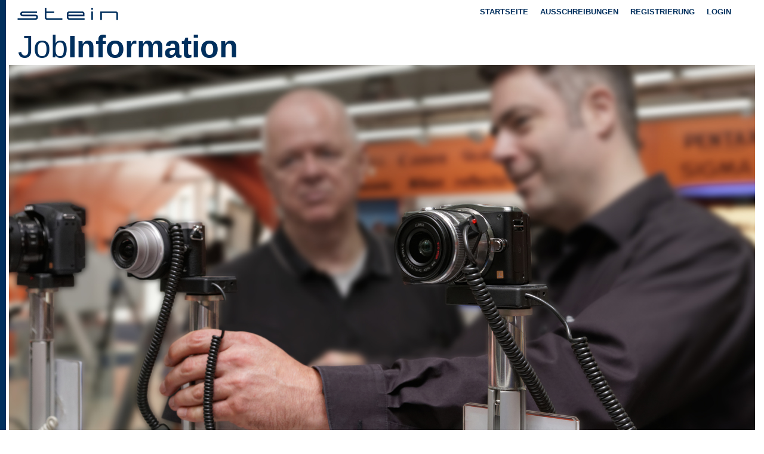

--- FILE ---
content_type: text/html; charset=UTF-8
request_url: https://www.promoters-place.com/promoter/?sec=tender_detail&uid=63aac949449c87_87021609
body_size: 3068
content:
<!DOCTYPE html PUBLIC "-//W3C//DTD XHTML 1.0 Strict//EN" "http://www.w3.org/TR/xhtml1/DTD/xhtml1-strict.dtd">
				<html xmlns="http://www.w3.org/1999/xhtml" xml:lang="en" lang="en"> 
					<head>
			<title>STEIN - recruitment</title>
			<meta http-equiv="Content-Type" content="text/html; charset=utf-8" />
		  
	    
		  <meta name="viewport" content="width=device-width, initial-scale=1.0, maximum-scale=1.0, user-scalable=no">
			<link rel="SHORTCUT ICON" href="favicon.ico?version=20170111100808" />
			<link rel="stylesheet" type="text/css" media="screen" href="../js_link/jQueryUI-1.9.2/css/smoothness/jquery-ui-1.9.2.custom.css?version=20260116014148" />
			 
      <link rel="stylesheet" type="text/css" media="screen" href="./css/standard.css?version=20240304140534" />
			  
		  <link rel="stylesheet" href="https://maxcdn.bootstrapcdn.com/bootstrap/3.3.5/css/bootstrap.min.css">
      <link rel="stylesheet" type="text/css" href="./css/bootstrap/awesome-bootstrap-checkbox.css" />
      <link rel="stylesheet" href="//netdna.bootstrapcdn.com/font-awesome/4.2.0/css/font-awesome.min.css">
    	<!--<link rel="stylesheet" href="https://maxcdn.bootstrapcdn.com/bootstrap/3.3.5/css/bootstrap-theme.min.css">-->
      
      <link rel="stylesheet" type="text/css" media="screen" href="./css/bootstrap/bootstrap-datepicker-1.4.0/bootstrap-datepicker.min.css?version=20170410195604" />
      <link rel="stylesheet" type="text/css" media="screen" href="https://cdnjs.cloudflare.com/ajax/libs/bootstrap3-dialog/1.34.5/css/bootstrap-dialog.min.css" />              	
      

      <!--<link rel="stylesheet" type="text/css" href="./css/jquery.binalogic.css" />-->
  		
  		<link rel="stylesheet" type="text/css" href="./content/tender/detail/tender_detail.css?version=20170410195602" />
	                        <link rel="stylesheet" type="text/css" href="./css/infoBox.css?version=20170410195605" />
			
		  
  		<link rel="stylesheet" type="text/css" media="screen" href="./css/custom-bootstrap.css?version=20210602105513" />
		  <link rel="stylesheet" type="text/css" media="screen" href="./css/custom-table.css?version=20170410195605" />

  		  
      <link rel="stylesheet" type="text/css" media="screen" href="./css/mid.css?version=20170410195605" />
	    <link rel="stylesheet" type="text/css" media="screen" href="./css/min.css?version=20170410195605" />
			

		  <script type="text/javascript" src="//ajax.googleapis.com/ajax/libs/jquery/1.11.2/jquery.min.js"></script>
  		<script type="text/javascript" src="//ajax.googleapis.com/ajax/libs/jqueryui/1.11.2/jquery-ui.min.js"></script>

  		  
		  
		  <script src="https://maxcdn.bootstrapcdn.com/bootstrap/3.3.5/js/bootstrap.min.js"></script>
		  <script type="text/javascript" src="https://cdnjs.cloudflare.com/ajax/libs/bootstrap3-dialog/1.34.5/js/bootstrap-dialog.min.js"></script>  
      <script src="./js/bootstrap/bootstrap-datepicker-1.4.0/bootstrap-datepicker.min.js?version=20170410195613"></script>
      <script src="./js/bootstrap/bootstrap-datepicker-1.4.0/locales/bootstrap-datepicker.de.min.js?version=20170410195614"></script>
      
	    <script src="https://code.jquery.com/jquery-migrate-1.2.1.min.js"></script>
		    
		    
  		<script type="text/javascript" src="./js/standard.js?version=20210503132615"></script>
  		
  		  
			<script type="text/javascript">
				<!-- 
				var language = {"confirm_single_user_candidacie":"M\u00f6chten Sie sich f\u00fcr diesen Job bewerben?","info_mobile_phone":"Wichtiger Hinweis","popup_flyer_link_title":"Registrierung f\u00fcr die Aufnahme in den Favoriten-Pool","close_popup_flyer":"Registrierung f\u00fcr die Aufnahme in den Favoriten-Pool abbrechen","confirm_close_popup_flyer":"Wollen Sie die Registrierung f\u00fcr die Aufnahme in den Favoriten-Pool wirklich abbrechen?","uni_yes":"Ja","uni_no":"Nein"};
						
				function go_to_login_page()
				{
					window.location = "index.php?sec=start_login";						
				}
				//-->
			</script>
			
			<script type="text/javascript">
			<!--
			$(document).ready(function()
			{
						
						
			});
			//-->
			</script> 
			
			 <script src="./content/tender/detail/tender_detail.js?version=20170410195602" type="text/javascript" charset="UTF8"></script>
												 <script type="text/javascript">
													<!--
														var url = "./content/tender/detail/tender_detail.ax.php";
														
														$(document).ready(function() {
												 			load_page(0, '63aac949449c87_87021609');
												 		});
													//-->
												 </script>	
			</head>
					<body class="tender_detail">
								<div id="wrap">
									<div id="main" class="container-fluid">
										<noscript>
											<div class="info">Bitte aktivieren Sie <a href="http://www.enable-javascript.com/de/" target="_new">JavaScript</a> um alle Funktionen dieser Internetseite nutzen zu können.</div>
									 	</noscript>
									<div id="fixed_header_wrap">			
  									<div id="header-row-first">	
  										<div id="header-logos">
  											<div id="header-logo-left">
  									 			<a href="index.php"><img src="./customer/img/style/logo-stein-agency.png" alt="" /></a>
  									 		</div>
  								 						
  									 		<div id="header-menu-top">
  									 			 
  									 		</div>
  									 					
  										</div>
  									</div>
						 			  <!--<div class="clear"></div>-->
									
  									<div id="header-row-second">	
  								 		<div id="header-menu-main">
  								 			<nav class="navbar navbar-default">
                    <div class="container-fluid">
                      <!-- Brand and toggle get grouped for better mobile display -->
                      <div class="navbar-header">
                        <button type="button" class="navbar-toggle collapsed" data-toggle="collapse" data-target="#bs-example-navbar-collapse-1" aria-expanded="false">
                          <span class="sr-only">Toggle navigation</span>
                          <span class="icon-bar"></span>
                          <span class="icon-bar"></span>
                          <span class="icon-bar"></span>
                        </button>
                        <!--<a class="navbar-brand" href="index.php"><img src="./customer/img/style/logo-stein-agency.png"></a>-->
                      </div>
	
                      <!-- Collect the nav links, forms, and other content for toggling -->
                      <div class="collapse navbar-collapse" id="bs-example-navbar-collapse-1">
                        <ul class="nav navbar-nav">
                          <li class=""><a href="index.php">Startseite</a> </li><li class=""><a href="index.php?sec=tender_list">Ausschreibungen</a> </li><li class=""><a href="index.php?sec=public_register" >Registrierung</a> </li>
								 	 <li class=""><a href="index.php?sec=start_login">Login</a></li>
	
                        </ul>
                      </div><!-- /.navbar-collapse -->
                    </div><!-- /.container-fluid -->
                  </nav>
  								 		</div>
  								 	</div>
								 	  <div class="clear"></div>
  								 			  
					 			  </div>
  								 			  
  									<div id="header-row-third" class="container-fluid">
  								 		<div id="content-title">
  											<div class="float_left full">
												<h1> Job<b>Information</b></h1>
											</div>
  								 			<div class="clear"></div>
  										</div>
  								 	</div>
									  <div class="clear"></div>
								 	
  									<div id="div_content_header_notice">
  									</div>	
																
								    		<div id="container_outer">
											<div id="container_mid">
												<div id="div_content"></div>
											</div>
											<div class="clear"></div>
										</div>
    </div></div>
    <div class="clear"></div>						
    <div id="footerContainer">
        <div class="distance container-fluid">
            <div class="footerLeft left">
                <a class="imprint" href="index.php?sec=imprint">Impressum</a>
                <a class="imprint" href="index.php?sec=agb">AGB</a>
                <a class="imprint" href="index.php?sec=privacy">Datenschutz</a>
            </div>
            <div class="footerMiddle">
                <div class="strong">&copy; STEIN Promotions GmbH</div>
                <div>Stresemannstraße 29</div>
                <div>22769 Hamburg</div>
            </div>
            <div class="footerRight">
                <div class="right">
                    <a href="http://www.pinterest.com/steinpromotions/" class="social" title="Stein Agency @ Pinterest" target="_blank">
                        <img src="./customer/img/icon/pinterest_grey.png" style="width:18px;height:18px;" onmouseover="this.src='./customer/img/icon/pinterest_blue.png';" onmouseout="this.src='./customer/img/icon/pinterest_grey.png';" alt="" />
                    </a>
                    <a href="http://www.linkedin.com/company/stein-promotions-gmbh/" class="social" title="Stein Agency @ Linkedin" target="_blank">
                        <img src="./customer/img/icon/linkedin_grey.png" style="width:18px;height:18px;" onmouseover="this.src='./customer/img/icon/linkedin_blue.png';" onmouseout="this.src='./customer/img/icon/linkedin_grey.png';" alt="" />
                    </a>
                    <a href="https://www.xing.com/companies/steinpromotionsgmbh" class="social" title="Stein Agency @ XING" target="_blank">
                        <img src="./customer/img/icon/xing_grey.png" style="width:18px;height:18px;" onmouseover="this.src='./customer/img/icon/xing_blue.png';" onmouseout="this.src='./customer/img/icon/xing_grey.png';" alt="" />
                    </a>
                    <a href="http://www.facebook.com/steinagency" class="social" title="Stein Agency @ Facebook" target="_blank">
                        <img src="./customer/img/icon/facebook_grey.png" style="width:18px;height:18px;" onmouseover="this.src='./customer/img/icon/facebook_blue.png';" onmouseout="this.src='./customer/img/icon/facebook_grey.png';" alt="" />
                    </a>
                    <a href="https://plus.google.com/+steinagency/posts" class="social" title="Stein Agency @ Googleplus" target="_blank">
                        <img src="./customer/img/icon/googleplus_grey.png" style="width:18px;height:18px;" onmouseover="this.src='./customer/img/icon/googleplus_blue.png';" onmouseout="this.src='./customer/img/icon/googleplus_grey.png';" alt="" />
                    </a>
                    <a href="https://www.youtube.com/channel/UCCfj_EtGjvMlI5XK_93WdiA" class="social" title="Stein Agency @ YouTube" target="_blank">
                        <img src="./customer/img/icon/youtube_grey.png" style="width:18px;height:18px;" onmouseover="this.src='./customer/img/icon/youtube_blue.png';" onmouseout="this.src='./customer/img/icon/youtube_grey.png';" alt="" />
                    </a>
                </div>
            </div>
            <div class="clear"></div>  
        </div>
        <div class="clear"></div>
        <div class="footerBelow">
            <div class="distance">  
                <span class="link-label">Zertifiziert von</span>
                <a href="http://www.sedexglobal.com/" target="_blank" style="margin-right: 6em;"><img width="160" height="160" src="./customer/img/style/logo-sedex.png"></a>
                <a href="http://www.bvdw.org/" target="_blank" style="margin-right: 6em;"><img width="415" height="305" src="https://www.stein-agency.com/wp-content/uploads/bvdw_mitglied.jpg" class="attachment-full size-full" alt="www.bvdw.org" decoding="async" loading="lazy" title="www.bvdw.org"></a>
                <a href="http://www.bvdw.org/" target="_blank" style="margin-right: 6em;"><img width="2527" height="698" src="https://www.stein-agency.com/wp-content/uploads/logo_saa.jpg" class="attachment-full size-full" alt="www.bvdw.org" decoding="async" loading="lazy" srcset="https://www.stein-agency.com/wp-content/uploads/logo_saa.jpg 2527w, https://www.stein-agency.com/wp-content/uploads/logo_saa-492x136.jpg 492w, https://www.stein-agency.com/wp-content/uploads/logo_saa-768x212.jpg 768w, https://www.stein-agency.com/wp-content/uploads/logo_saa-996x275.jpg 996w, https://www.stein-agency.com/wp-content/uploads/logo_saa-984x272.jpg 984w, https://www.stein-agency.com/wp-content/uploads/logo_saa-1992x550.jpg 1992w" sizes="(max-width: 2527px) 100vw, 2527px" title="www.bvdw.org"></a>
                <a href="http://www.vgsd.de/" target="_blank"><img width="467" height="132" src="https://www.stein-agency.com/wp-content/uploads/vgsd_vertrieb.jpg" class="attachment-full size-full" alt="www.vgsd.de" decoding="async" loading="lazy" title="www.vgsd.de"></a>
            </div>  
        </div>
    </div>
    <div id="toplink"><a href="#" class="glyphicon glyphicon-chevron-up"></a></div></body>				
				</html>

--- FILE ---
content_type: text/html; charset=UTF-8
request_url: https://www.promoters-place.com/promoter/content/tender/detail/tender_detail.ax.php
body_size: 1496
content:
{"content":"\t\t<div id=\"div_tender_detail\">\n\t\t\t\t\t\t\t\t\t\t\t<div class=\"tender_teaser_image\">\n\t\t\t                     <img src=\"https:\/\/www.promoters-place.com\/agentur\/data\/briefing\/tender\/picture\/5645ac6b7faf14_67869355.jpg\">\n\t                       <\/div>\n\t\t\t                   <div class=\"tender_content\">\n\t\t\t    \n  \t\t\t                   <div class=\"tender_job_info container\">\n  \t\t\t                     <h2>Projekt<\/h2>\n  \t\t                       <div class=\"text\">DI Dauerpromotion 1. Quartal 2022<\/div>\n  \n  \t                         <h2>Art<\/h2>\n  \t\t                       <div class=\"text\">Fachberatung<\/div>\n  \n  \t                         <h2>Zeitraum<\/h2>\n                             <div class=\"text\">01.04.2022 bis 31.03.2023<\/div>\n  \n  \t                         <h2>Gebiet<\/h2>\n                             <div class=\"text\">Bundesweit<\/div>\n                           <\/div>\n                                                  \n                           <div class=\"tender_job_description\">\n                             <div class=\"container-fluid\">\n                               <h2>Beschreibung<\/h2>\n                               <div class=\"text\" style=\"word-break: break-word;\"><!DOCTYPE html>\n<html>\n<head>\n<\/head>\n<body>\n<p>Sie sind ein Verkaufstalent mit Leidenschaft? Wir erweitern unser Team und suchen Sie - jetzt bewerben!<br \/><br \/>Panasonic ist ein weltweit f&uuml;hrendes Unternehmen in der Entwicklung und Produktion elektronischer Produkte und steht f&uuml;r Innovation, Qualit&auml;t, Leistung und Zuverl&auml;ssigkeit. <br \/><br \/>Zur Verst&auml;rkung unseres Teams suchen wir f&uuml;r unsere lukrative Salesoffensive Abverkaufsprofis f&uuml;r die Produktberatung und den Abverkauf von Produkten aus dem Bereich LUMIX in ausgew&auml;hlten Elektronikh&auml;usern. <br \/>Um Sie f&uuml;r die Aktion optimal vorzubereiten, wird eine Produktschulung durch erfahrene Panasonic Verkaufstrainer durchgef&uuml;hrt.<br \/><br \/><b>Das bieten wir Dir:<\/b><\/p>\n<p>- Die Sicherheit und Vorz&uuml;ge einer Festanstellung<br \/>(bezahlter Urlaub; Lohnfortzahlung im Krankheitsfall)<\/p>\n<p>- Regelm&auml;&szlig;iger Lohn (Fixum + attraktive Provision)<\/p>\n<p>- Feste Ansprechpartner f&uuml;r alle Fragen rund um Deine T&auml;tigkeit<\/p>\n<p>Starten Sie bei uns durch, denn wir bieten Ihnen dar&uuml;ber hinaus die M&ouml;glichkeit, an weiteren interessanten und vielf&auml;ltigen Aktionen teilzunehmen, z. B. Messen, Roadshows, Events etc.<\/p>\n<p>&nbsp;<\/p>\n<p><b>Anforderungsprofil:<\/b><\/p>\n<p>F&uuml;r die Panasonic Salesaktionen sind f&uuml;r uns und unseren Kunden folgende Voraussetzungen wichtig:<br \/><br \/>- Verkaufsgeschick und hohe Affinit&auml;t im Bereich Elektronik<br \/>- Offenes und kommunikatives Auftreten gegen&uuml;ber Kunden und Marktmitarbeitern&bull; Flexibilit&auml;t<br \/>- Zeitliche Verf&uuml;gbarkeit <br \/>- M&ouml;glichst eigener PKW (Fahrbereitschaft)<\/p>\n<p>&nbsp;<\/p>\n<p><b>Aktionsorte:<\/b><\/p>\n<p>Bundesweit<\/p>\n<p>&nbsp;<\/p>\n<p>Werde Teil unseres Panasonic-Teams!<\/p>\n<p><b>WIR FREUEN UNS AUF DEINE MAIL!<\/b><\/p>\n<\/body>\n<\/html><\/div>\n                                 \n                               <div class=\"buttonbox float_right\">\n                                 <button name=\"btn_back_to_home\" class=\"btn btn-custom-stein-grey\" onclick=\"link_to('tender_list')\">\n                                   <span class=\"glyphicon glyphicon-remove\"><\/span>\n                                   Zur\u00fcck zur \u00dcbersicht\n                                 <\/button>\n                                 \n                                   <button name=\"btn_book_single_user_candidacy\" id=\"btn_book_single_user_candidacy\" class=\"btn btn-custom-stein-green\" onclick=\"link_to('start_login', '63aac949449c87_87021609')\">\n                                     <span class=\"glyphicon glyphicon-ok\"><\/span>\n                                     Auf diesen Job bewerben\n                                   <\/button>\n                               <\/div>\n                             <\/div>\n                           <\/div>\n\t\t                         \n\t                       <\/div>\n\t\t\t\t\t\t\t\t\t\t<\/div>\n\t\t\t\t\t\t\t\t\t<\/div>\n\t\t\t\t\t\t\t\t<\/div>"}

--- FILE ---
content_type: text/css
request_url: https://www.promoters-place.com/promoter/css/standard.css?version=20240304140534
body_size: 4870
content:
/***********************************************************************************************************************************************************/
/* START: body
/***********************************************************************************************************************************************************/

*, html {
	margin: 0;
	padding: 0;
	font-family: 'Century Gothic',CenturyGothic,AppleGothic,Helvetica,Arial,sans-serif;
	font-size: 13px;						
}
	
body {
	color: #002f5d;
	text-align: center;
	max-width: 1280px;
	margin: 0 auto;
}
	
#wrap {
	 	background: #ffffff;
}

#main {
    height: auto !important;
    min-height: 550px;
    text-align: center;
		max-width: initial;
}

#footerContainer {
	margin: 50px 0 0;
	padding: 10px 0;
	border-width: 1px;
  border-top: 1px solid #c3c3c3;
}

#footerContainer .footerLeft,
#footerContainer .footerMiddle,
#footerContainer .footerRight {
	width: 33.33333334%;
	float: left;
	color: #999999;
}

#footerContainer a {
	color: #999999;
	font-size: 12px;
	text-decoration: none;
	margin: 0px 5px;
}

#footerContainer .footerBelow {
	border-top: 1px solid #c3c3c3;
}

#footerContainer .footerBelow .link-label {
	color: #717778;
	font-size: 11px;
	padding-right: 1%
}

#footerContainer .footerBelow a img {
	max-height: 60px;
	width: auto;
}

#toplink {
	display: none;
	position: fixed;
	right: 20px;
	bottom: 20px;
	width: 42px;
	height: 42px;
	background-color: #717778;
	box-shadow: 0 0 6px rgba(0,0,0,0.2);
	z-index: 100;
}

#toplink a {
	position: relative;
	display: block;
	width: 100%;
	height: 100%;
	padding: 10px;
	font-size: 24px;
	color: #fff;
	text-decoration: none;
}

#header-row-first {
	height: auto;
	padding: 10px 0;
	
	float: left;
}

#header-logos
{
	margin: auto; 
	text-align: left; 
	/* width: 1280px; */ 
}

#header-logo-left {
	float: left;
	width: 200px;
	padding: 0 10px;
}

#header-menu-top {
	float: right;
}

#header-row-second {
	height: auto;
	padding: 10px 0;
	min-height: 26px;
	line-height: 18px;
}

#content-title {
    font-size: 1.2em;
    margin: auto;
    padding: 5px 0;
    text-align: left;
    color: #002f5d;
}
#content-title div.middle {
    display: table-cell;
    height: 30px;
    vertical-align: middle;
}
#content-title h1 {
	margin: 0;
	line-height: 1em;
	font-size: 52px;
}

#content-title h1 b {
	line-height: 1em;
	font-size: 1em;
}

#header-row-fourth, div.info, div.success, div.error, div.warning {
	color: #000;
  height: auto !important;
  min-height: 18px;
  padding: 18px;
	margin: 3px 0;
	line-height: 20px;
	clear: both;
  text-align: left;
}

#header-row-fourth, div.info, div.success {
	background-color: #c7d540;
}

div.error, div.warning {
	background-color: #d74143;
}

#uni_introduction_start_page_text {
  position: absolute;
	left: 0;
	bottom: 0;
	color: #fff;
	width: 65%;
	font-size: 15px;
	padding: 2% 33% 2% 2%;
}
	
.radio_list {
	list-style: none;
	padding-left: 20px;
}

.threeColumnHolder {
	width: 33.33333334%;
	float: left;
}

.columnWrapper {
	padding: 4%;
}
/***********************************************************************************************************************************************************/
/* END: body
/***********************************************************************************************************************************************************/





/***********************************************************************************************************************************************************/
/* START: divs in index.php
/***********************************************************************************************************************************************************/
	div#container_outer_top
	{
		height: 4px;
		margin: auto;
		width: 1280px;
	}	
	div#container_outer
	{
		margin: 0 auto;
		text-align: left;
	}
	div#container_outer_bot
	{
		height: 5px;
		margin: auto;
		margin-bottom: 10px;
		max-width: 1280px;
	}	
/***********************************************************************************************************************************************************/
/* END: divs in index.php
/***********************************************************************************************************************************************************/





/***********************************************************************************************************************************************************/
/* START: diverse standards
/***********************************************************************************************************************************************************/
	.strong {	font-weight:bold;	}

	.center { text-align: center; }
	
	.right { text-align: right; }

	.left { text-align: left; }
	
	.hide { display: none; }
	
	.tooltip { 
		border-bottom:dashed 1px #999B9D; 
		text-decoration:none;
	}
	
	h1 {
		font-size:42px;
		font-weight: normal;
		line-height: 42px;
		padding: 0;
		margin: 0;
		margin-bottom: 5px;
	}
	h2 {
		font-size: 21px;
		color: #666f6f;
		font-weight: normal;
		line-height: 25px;
		padding: 0;
		margin: 0;
		margin-bottom: 2px;
	}
	
	h3 {
		font-size: 16px;
		color: #002548;
		line-height: 20px;
		padding: 0;
		margin: 0;
		margin-bottom: 2px;
	}
	
	h3.header-date {
		color: #999;
		font-size: 16px;
		line-height: 26px;
		font-weight: normal;
	}
	
	h4 {
		font-size: 16px;
		color: #666f6f;
		line-height: 20px;
		font-weight: normal;
		padding: 0;
		margin: 0;
		margin-bottom: 2px;
	}	
	
	h1 img {
		display:inline;
		padding-bottom: 4px;
	}
	
	.big-text {
		font-size: 16px;
		line-height: 20px;
	}
	
	a, a:hover, a:visited
	{
		/* color: #002548; */
		text-decoration: none;
	}
	
	a:hover
	{
		color: #002548;
	}
	
	a.tooltip { color: black; border-bottom:dashed 1px green; text-decoration:none; }
	
	a.button {
		background-color: #F7F8FA;
		border: 1px solid #D4DEE7;
		color: #0066CC;
		display: block;
		float: right;		
		height: 18px;
		padding-left: 5px;
		padding-right: 5px;
		padding-top: 3px;
		margin-left: 5px;
		text-decoration: none;
	}
		
		
	a.button.active {		
		color: #069;
	}
	
	.button_wysiwyg
	{
		background:url(../img/icons/form_edit.gif) no-repeat 0px 0px;
		text-indent:20px;
		display:block;
	}
	
	.button_text
	{
		background:url(../img/icons/form_close.gif) no-repeat 0px 0px;
		text-indent:20px;
		display:block;
	}
	
	.button_preview
	{
		background:url(../img/icons/magnifier.gif) no-repeat 0px 0px;
		text-indent:20px;
		display:block;
	}
	
	div.record_count 
	{
		font-weight:bold;
		padding-bottom:10px;
		padding-top:10px;
		text-align:left;
	}
	
	td{ height: 20px; }
	
	img.middle { vertical-align: middle; }
			
	.full { width: 100%; max-width: 1280px;}

/***********************************************************************************************************************************************************/
/* END: diverse standards
/***********************************************************************************************************************************************************/





/***********************************************************************************************************************************************************/
/* START: divs
/***********************************************************************************************************************************************************/
	div.clear {
		clear: both;
		float: none;
	}
	
	.cursor_pointer {
	    cursor: pointer;
	}	
	
	.cursor_default {
	    cursor: default;
	}	
	
	.float_right { float: right; }
	
	.float_left { float: left; }
	
	.float_none { clear: both; float: none; }	
	
	div.question {
		background-image: url(../img/icons/info_toolbox.gif);
		background-repeat: no-repeat;
		background-position: 2px 2px;
		border: 1px solid #FFCC00;
		background-color: #FFE1C4;
		min-height: 20px;	
		margin-top: 20px;
		padding: 3px;
		padding-left: 25px;
		height:auto !important;
		height: 18px;		
	}
	
	div#info.empty { min-height: 20px; }

	div.distance {
		margin-top: 20px;
		margin-bottom: 20px;
	}

	div.distance_bottom { margin-bottom: 20px; }
	
	div.distance_top { margin-top: 20px; }	
	
	table th.order.asc { background-image: url("../img/icons/sort-asc.png"); background-position: right center; background-repeat: no-repeat; }
	table th.order.desc { background-image: url("../img/icons/sort-desc.png"); background-position: right center; background-repeat: no-repeat; }
	
	table th.order.asc.right { background-position:  left center; }
	table th.order.desc.right { background-position:  left center; }


/***********************************************************************************************************************************************************/
/* START: footer
/***********************************************************************************************************************************************************/
	div.footer {
		color: #002110;
		height: 30px;
		line-height: 25px;
		
		margin: auto;
		margin-top: 0px;
		text-align: left;
		width: 1280px;
	}
	
	div.copyright {
		font-size: 8px;
		float: left;
		padding-top: 3px;
		text-align: center;
		text-decoration: none;
		width: 1010px;
	}
	
	div.imprint {
		float: left;
		padding-top: 3px;	
		width: 180px;
	}
	
	a.imprint, a.contact, a.copyright {	
		color: #002110;
		font-size: 10px;
		text-decoration: none; 
	}
/***********************************************************************************************************************************************************/
/* END: footer
/***********************************************************************************************************************************************************/





/***********************************************************************************************************************************************************/
/* START: menu_nav.css
/***********************************************************************************************************************************************************/
	
	.treeview {
		display: block;
	 	min-height: 24px;
		margin-bottom: 20px;
		text-align: center;
	}
	
	.treeview ul { /*CSS for Simple Tree Menu*/
		margin: 0;
		padding: 0;
	}
	
	.treeview li { /*Style for LI elements in general (excludes an LI that contains sub lists)*/
		list-style-type: none;
		padding: 0;
		display: inline-block;
	}
	
	.treeview > li > a {
		color: #002548;
    display: block;
    height: 100%;
    margin: 4px 15px 4px 0;
    text-decoration: none;
	}
	
	.treeview li.submenux { /* Style for LI that contains sub lists (other ULs). */
		cursor: hand !important;
		cursor: pointer !important;
	}
	
	.treeview li.submenux ul { /*Style for ULs that are children of LIs (submenu) */
		display: none; /*Hide them by default. Don't delete. */
	}
	
	.treeview .submenux ul li { /*Style for LIs of ULs that are children of LIs (submenu) */
		cursor: default;
	}
/***********************************************************************************************************************************************************/
/* END: menu_nav.css
/***********************************************************************************************************************************************************/
	
	
	
	
	
	/***********************************************************************************************************************************************************/
/* START: key / legend
/***********************************************************************************************************************************************************/
	.legend {
		font: 12px/25px arial, sans-serif;
		text-align: left;
		padding: 15px 0;
    margin: 3px 0 20px 0;
		border: 1px solid #808080;
	}
	
	.legend h5 {
		color: #002f5d;
		margin-top: 0;
		padding-left: 20px;
	}
		
	.legend ul li {
		float: left;
		padding-left: 20px;
		list-style:none;	
	}
	
	.legend_item {
		float: left;
		margin-left: 10px;
	}
		
	.legend_icon {
		display: block;
		float: left;
		margin: 2px 10px 0 0;
		width: 20px;
		height: 20px
	}
	 
	.bg_text {
		line-height: 20px;
		text-align: center;
	 }
	 
	.bg_gray {
		background-color: #969696;
	}
	 
	.bg_red {
		background-color: #F33712;
	}
	
	.bg_orange {
		background-color: #FA8C03;
	}	
		
	.bg_yellow {
		background-color: #F7F24C;
	}
			
	.bg_green {
		background-color: #8BC55A;
	}
		
	.icon_open {
		background: url(../img/icons/lock_open.png) no-repeat center center;
	}
		
	.icon_closed {
		background: url(../img/icons/lock_closed.png) no-repeat center center;
	}
		
	.icon_closed_checked {
		background: url(../img/icons/lock_closed_checked.png) no-repeat center center;
	}
		
	.icon_missing {
		background: url(../img/icons/info_red.png) no-repeat center center;
	}
		
	.icon_add_product {	
		background: url(../img/icons/lock_open.png) no-repeat center center;
	}	
		
	.icon_active_data {
		background: url(../img/style/background/green.png) repeat center center;
	}	
		
	.icon_deleted_data {
		background: url(../img/style/background/gray.png) repeat center center;
	}
		
	.icon_inactive_data {
		background: url(../img/style/background/red.png) repeat center center;
	}
		
	.icon_required {
		background: url(../img/icons/required.gif) no-repeat center center;
	}
		
	.icon_add {
		background: url(../img/icons/add.png) no-repeat center center;
	}
		
	.icon_gray {
		background: url(../img/style/background/gray.png) repeat center center;
	}
		
	.icon_green {
		background: url(../img/style/background/green.png) repeat center center;
	}	
		
	.icon_red {
		background: url(../img/style/background/red.png) repeat center center;
	}
		
	.icon_yellow {
		background: url(../img/style/background/yellow.png) repeat center center;
	}
	
	.margin_plz {
		margin-right: 8px;
	}
/***********************************************************************************************************************************************************/
/* END: key / legend
/***********************************************************************************************************************************************************/
		
		
		
		
		
/***********************************************************************************************************************************************************/
/* END: boxes
/***********************************************************************************************************************************************************/
	ul.missing {
		padding-top: 10px;	
	}
	
	ul.missing li {	
		padding-bottom: 3px;
		margin-left: 50px;
		list-style-type: disc;
	}
/***********************************************************************************************************************************************************/
/* END: boxes
/***********************************************************************************************************************************************************/
	
	
	
	
	
/***********************************************************************************************************************************************************/
/* START: sprite
/***********************************************************************************************************************************************************/
	[class^="btn-sprite-"],
	[class^="icon-sprite-"] {
	  background-image: url(../img/icons/sprite.png?version=20131024); /* Parameter mit aktuellem Datum hinzuf�gen, um Cache zu aktualisieren */
	  background-position: 0 0;
	  background-repeat: no-repeat;
	  display: inline-block;
	  height: 16px;
	  width: 16px;

	}
	[class^="icon-sprite-"]:not(.cursor_initial){
		cursor: pointer;
	}
	.btn-sprite-edit {
	  background-position: 0 0
	}
	
	.btn-sprite-edit-white {
	  background-position: 0 -32px
	}
	
	.btn-sprite-edit:hover,
	.btn-sprite-edit-white:hover,
	.btn-edit-left:hover span,
	.icon-sprite-edit-hover {
	  background-position: 0 -16px
	}
	
	.btn-sprite-save {
	  background-position: -16px 0
	}
	
	.btn-sprite-save-white {
	  background-position: -16px -32px
	}
	
	.btn-sprite-save:hover,
	.btn-sprite-save-white:hover {
	  background-position: -16px -16px
	}
	
	.btn-sprite-delete {
	  background-position: -32px 0
	}
	
	.btn-sprite-delete:hover {
	  background-position: -32px -16px
	}
	
	.btn-sprite-search,
	.btn-sprite-show {
	  background-position: -48px 0
	}
	
	.btn-sprite-search-white {
	  background-position: -48px -32px
	}
	
	.btn-sprite-search:hover,
	.btn-sprite-search-white:hover,
	.btn-sprite-show:hover {
	  background-position: -48px -16px
	}
	
	.btn-sprite-help,
	.icon-sprite-help {
	  background-position: -64px 0
	}
	
	.btn-sprite-help:hover {
	  background-position: -64px -16px
	}
	
	.btn-sprite-info,
	.btn-info:hover span,
	.icon-sprite-info {
	  background-position: -80px 0
	}
	
	.btn-sprite-info-red,
	.icon-sprite-info-red {
	  background-position: -192px -48px
	}
	
	.btn-sprite-info-white,
	.icon-sprite-info-white {
	  background-position: -80px -32px
	}
	
	.btn-sprite-info:hover,
	.btn-sprite-info-red:hover,
	.btn-sprite-info-white:hover {
	  background-position: -80px -16px
	}
	
	.btn-sprite-add {
	  background-position: -96px 0
	}
	
	.btn-sprite-add-white,
	.icon-sprite-add-white {
	  background-position: -96px -32px
	}
	
	.btn-sprite-add:hover,
	.btn-sprite-add-white:hover {
	  background-position: -96px -16px
	}
	
	.btn-sprite-remove {
	  background-position: -112px 0
	}
	
	.btn-sprite-remove:hover {
	  background-position: -112px -16px
	}
	
	.btn-sprite-user,
	.btn-sprite-apply-standard-promoter {
	  background-position: -128px 0
	}
	
	.btn-sprite-user:hover,
	.btn-sprite-apply-standard-promoter:hover {
	  background-position: -128px -16px
	}
	
	.btn-sprite-admin {
	  background-position: -144px 0
	}
	
	.btn-sprite-admin:hover {
	  background-position: -144px -16px
	}
	
	.btn-sprite-settings {
	  background-position: -160px 0
	}
	
	.btn-sprite-settings:hover {
	  background-position: -160px -16px
	}
	
	.btn-sprite-settings-detail {
	  background-position: -176px 0
	}
	
	.btn-sprite-settings-detail:hover {
	  background-position: -176px -16px
	}
	
	.btn-sprite-left {
	  background-position: -192px 0
	}
	
	.btn-sprite-left:hover {
	  background-position: -192px -16px
	}
	
	.btn-sprite-right,
	.btn-sprite-shift {
	  background-position: -208px 0
	}
	
	.btn-sprite-right:hover,
	.btn-sprite-shift:hover {
	  background-position: -208px -16px
	}
	
	.btn-sprite-down,.btn-sprite-dropdown {
	  background-position: -224px 0
	}
	
	.btn-sprite-down:hover,
	.btn-sprite-dropdown:hover,
	.btn-dropdown-right:hover span {
	  background-position: -224px -16px
	}
	
	.btn-sprite-up {
	  background-position: -240px 0
	}
	
	.btn-sprite-up:hover {
	  background-position: -240px -16px
	}
	
	.icon-sprite-history,
	.btn-sprite-history {
	  background-position: -256px 0
	}
	
	.btn-sprite-history:hover {
	  background-position: -256px -16px
	}
	
	.btn-sprite-link {
	  background-position: -272px 0
	}
	
	.btn-sprite-link-white {
	  background-position: -272px -32px
	}
	
	.btn-sprite-link:hover,
	.btn-sprite-link-white:hover {
	  background-position: -272px -16px
	}
	
	.btn-sprite-calendar,
	.icon-sprite-calendar,
	.btn-sprite-datepicker {
	  background-position: -64px -64px
	}
	
	.btn-sprite-calendar-white,
	.btn-sprite-datepicker-white {
	  background-position: -64px -96px
	}
	
	.btn-sprite-calendar:hover,
	.btn-sprite-datepicker:hover,
	.btn-sprite-calendar-white:hover,
	.btn-sprite-datepicker-white:hover {
	  background-position: -64px -80px
	}
	
	.btn-sprite-counterclockwise {
	  background-position: -80px -64px
	}
	
	.btn-sprite-counterclockwise:hover {
	  background-position: -80px -80px
	}
	
	.btn-sprite-clockwise,
	.btn-sprite-rotate {
	  background-position: -96px -64px
	}
	
	.btn-sprite-clockwise:hover,
	.btn-sprite-rotate:hover {
	  background-position: -96px -80px
	}
	
	.btn-sprite-flip {
	  background-position: -112px -64px
	}
	
	.btn-sprite-flip:hover {
	  background-position: -112px -80px
	}
	
	.btn-sprite-download {
	  background-position: -128px -64px
	}
	
	.btn-sprite-download:hover {
	  background-position: -128px -80px
	}
	
	.btn-sprite-refresh {
	  background-position: -144px -64px
	}
	
	.btn-sprite-refresh:hover {
	  background-position: -144px -80px
	}
	
	.btn-sprite-dragdrop {
	  background-position: -160px -64px
	}
	
	.btn-sprite-dragdrop:hover {
	  background-position: -160px -80px
	}
	
	.btn-sprite-dragdrop-vertical {
	  background-position: -176px -64px
	}
	
	.btn-sprite-dragdrop-vertical:hover {
	  background-position: -176px -80px
	}
	
	.icon-sprite-accept,
	.btn-sprite-accept {
	  background-position: -192px -64px
	}
	
	.btn-sprite-accept:hover {
	  background-position: -192px -80px
	}
	
	.icon-sprite-decline,
	.btn-sprite-decline {
	  background-position: -208px -64px
	}
	
	.btn-sprite-decline:hover {
	  background-position: -208px -80px
	}
	
	.btn-sprite-favorite,
	.icon-sprite-team-highlight {
	  background-position: -224px -64px
	}
	
	.btn-sprite-favorite:hover {
	  background-position: -224px -80px
	}
	
	.btn-sprite-favorite-not {
	  background-position: -240px -64px
	}
	
	.btn-sprite-favorite-not:hover {
	  background-position: -240px -80px
	}
	
	.btn-sprite-geo-refresh {
	  background-position: -256px -64px
	}
	
	.btn-sprite-geo-refresh:hover {
	  background-position: -256px -80px
	}
	
	
	.btn-sprite-date:hover {
	  background-position: -272px -80px
	}
	
	.btn-sprite-copy,
	.icon-sprite-copy {
	  background-position: -288px -64px
	}
	
	.btn-sprite-copy:hover {
	  background-position: -288px -80px
	}
	
	.icon-sprite-unlocked {
	  background-position: 0 -48px
	}
	
	.icon-sprite-locked {
	  background-position: -16px -48px
	}
	
	.icon-sprite-locked-checked {
	  background-position: -32px -48px
	}
	
	.icon-sprite-unseen {
	  background-position: -48px -48px
	}
	
	.icon-sprite-seen {
	  background-position: -64px -48px
	}
	
	.icon-sprite-seen-checked {
	  background-position: -80px -48px
	}
	
	.icon-sprite-comment {
	  background-position: -240px -48px
	}
	
	.icon-sprite-staff,
	.icon-sprite-author {
	  background-position: -144px -48px
	}
	
	.icon-sprite-sales-representative {
	  background-position: -160px -48px
	}
	
	.icon-sprite-sales-chief {
	  background-position: -176px -48px
	}
	
	.icon-sprite-pdf {
	  background-position: 0 -112px
	}
	
	.icon-sprite-xls {
	  background-position: -16px -112px
	}
	
	.icon-sprite-doc {
	  background-position: -32px -112px
	}
	
	.icon-sprite-document {
	  background-position: -48px -112px
	}
	
	.icon-sprite-image {
	  background-position: -64px -112px
	}
	
	.icon-sprite-report {
	  background-position: -80px -112px
	}
	
	.icon-sprite-archive {
	  background-position: -96px -112px
	}
	
	.icon-sprite-musik {
	  background-position: -112px -112px
	}
	
	.icon-sprite-video {
	  background-position: -128px -112px
	}
	
	.icon-sprite-ppt {
	  background-position: -144px -112px
	}
	
	.btn-sprite-first {
	  background-position: 0 -64px
	}
	
	.btn-sprite-first:hover {
	  background-position: 0 -80px
	}
	
	.btn-sprite-first-disabled {
	  background-position: -0px -96px
	}
	
	.btn-sprite-previous {
	  background-position: -16px -64px
	}
	
	.btn-sprite-previous:hover {
	  background-position: -16px -80px
	}
	
	.btn-sprite-previous-disabled {
	  background-position: -16px -96px
	}
	
	.btn-sprite-next, 
	.icon-sprite-next {
	  background-position: -32px -64px
	}
	
	.btn-sprite-next:hover {
	  background-position: -32px -80px
	}
	
	.btn-sprite-next-disabled,
	.icon-sprite-next-disabled {
	  background-position: -32px -96px
	}
	
	.btn-sprite-last {
	  background-position: -48px -64px
	}
	
	.btn-sprite-last:hover {
	  background-position: -48px -80px
	}
	
	.btn-sprite-last-disabled {
	  background-position: -48px -96px
	}
	
	.dialog_controls {
	    box-sizing: border-box;
	    width: 100%;
	    background: none repeat scroll 0% 0% #F0F0F0;
	    padding: 5px;
	    border-top: 1px solid #DADADA;
	}
	
	.dialog_controls button {
    float: left;
	}
	
	.dialog_no_padding {
		padding: 0px !important;
	}
	
	.primary {
    font-weight: bold;
	}
/***********************************************************************************************************************************************************/
/* END: sprite
/***********************************************************************************************************************************************************/





/***********************************************************************************************************************************************************/
/* START: reporting
/***********************************************************************************************************************************************************/
	.reporting-reminder-content {
		padding: 10px 20px 20px;
		line-height: 20px;
	}
	
	.reporting-reminder-content ul {
		list-style: square;
		padding-left: 20px;
	}
/***********************************************************************************************************************************************************/
/* END: reporting
/***********************************************************************************************************************************************************/
	
	
	
	
	
/***********************************************************************************************************************************************************/
/* START: page menu
/***********************************************************************************************************************************************************/	
	.page_menu {
	    margin: 0;
	}
		
	.page_menu_info {
		float: left;
	}
	
	.page_menu_navigation {
		text-align: center;
	}
	
	.page_menu_navigation .page_menu_background_wrapper {
		display: inline-block;
		background-color: #808080;
	}

	.page_menu_navigation .page_menu_control_panel {
		margin: 0 5px;
	}
	
	.page_menu_navigation .page_menu_control_panel .glyphicon {
		text-decoration: none;
		color: #fff;
	}
	
	.page_menu_navigation .page_menu_control_panel .glyphicon.disabled {
		color: #d9d9d9;
	}
	
	.page_menu_navigation .page_menu_input_wrapper {
		display: inline-block;
		background-color: #fff;
	}	
	
	.page_menu_navigation input[type="text"] {
		max-width: 50px;
		display: inline-block;
		margin: 0 3px;
		text-align: center;
	}
	
	.page_menu_limit_selection {
		text-align: center;
		width: 50%;
    float: left;
    padding: 8px 0;
	}
	
	.page_menu_limit_selection .page_menu_on,
	.page_menu_limit_selection .page_menu_off {
		margin-right: 5%;
		
	}
	
	.page_menu_limit_selection .page_menu_on,
	.page_menu_limit_selection .page_menu_limit_selection_label {
		color: #002f5d;
		font-weight: bold;
	}	
	
	.page_menu_limit_selection .page_menu_off {
		color: #c6c6c6;
	}
/***********************************************************************************************************************************************************/
/* END: page menu
/***********************************************************************************************************************************************************/
	
	
	
	
	
/***********************************************************************************************************************************************************/
/* START: tabs menu accordeon
/***********************************************************************************************************************************************************/
	.panel-collapse .panel-body .buttonbox {
		background-color: #808080;
		margin: 0 auto;
    padding: 20px 1%;
	}
	
	.panel-group .panel+.panel {
	    margin-top: 10px;
	}	
/***********************************************************************************************************************************************************/
/* END: tabs menu
/***********************************************************************************************************************************************************/	
	
	
	
	
	
/***********************************************************************************************************************************************************/
/* START: buttonbox
/***********************************************************************************************************************************************************/

	.buttonbox {
		margin: 20px auto;
	}
/***********************************************************************************************************************************************************/
/* END: buttonbox
/***********************************************************************************************************************************************************/	


/***********************************************************************************************************************************************************/
/* START: oldschool buttons
/***********************************************************************************************************************************************************/
	.buttonbox input[type='submit'],
	.buttonbox input[type='button'],
	.buttonbox .button {
		
		background-color: #e0e0e0;
		background-image: linear-gradient(bottom, #e0e0e0 0%, #fcfcfc 100%);
		background-image: -o-linear-gradient(bottom, #e0e0e0 0%, #fcfcfc 100%);
		background-image: -moz-linear-gradient(bottom, #e0e0e0 0%, #fcfcfc 100%);
		background-image: -webkit-linear-gradient(bottom, #e0e0e0 0%, #fcfcfc 100%);
		background-image: -ms-linear-gradient(bottom, #e0e0e0 0%, #fcfcfc 100%);
		background-image: -webkit-gradient(linear,left bottom,left top,color-stop(0, #e0e0e0),color-stop(1, #fcfcfc));
		border: 1px solid #c4c4c4;
		border-radius: 4px;
		font: normal 14px "Trebuchet MS", sans-serif;
		color: #606060;
		text-shadow: 0px 1px #fff;
		text-align: center;
		height: 24px;
		line-height: 22px;
		min-width: 76px;
		padding: 0 10px;	
		margin-right: 5px;
		cursor: pointer;
		text-decoration: none;
	}
	
	.buttonbox input[type='submit']:hover,
	.buttonbox input[type='button']:hover,
	.buttonbox .button {
		background-color: #f0f0f0;
		background-image: linear-gradient(bottom, #e0e0e0 0%, #fcfcfc 100%);
		background-image: -o-linear-gradient(bottom, #e0e0e0 0%, #fcfcfc 100%);
		background-image: -moz-linear-gradient(bottom, #ececec 0%, #fcfcfc 100%);
		background-image: -webkit-linear-gradient(bottom, #e0e0e0 0%, #fcfcfc 100%);
		background-image: -ms-linear-gradient(bottom, #e0e0e0 0%, #fcfcfc 100%);
		background-image: -webkit-gradient(linear,left bottom,left top,color-stop(0, #e0e0e0),color-stop(1, #fcfcfc));
	}
	
	.buttonbox input[type='submit']:active,
	.buttonbox input[type='button']:active,
	.buttonbox .button {
		background-color: #f9f9f9;
		border: 1px solid #c4c4c4;
	}
	
/***********************************************************************************************************************************************************/
/* END: oldschool buttons
/***********************************************************************************************************************************************************/
	
	
	
	
	
/***********************************************************************************************************************************************************/
/* START: vertical centering
/***********************************************************************************************************************************************************/
	.vcenter-container {
	    display: table;
	    width: 100%;
	    height: 100%;
	}
	
	.vcenter {
	    display: table-cell;
	    vertical-align: middle;
	}	
/***********************************************************************************************************************************************************/
/* END: vertical centering
/***********************************************************************************************************************************************************/
	
	
	
	
	
/***********************************************************************************************************************************************************/
/* START: Styles for IE (9, 10, 11/Edge) go here
/***********************************************************************************************************************************************************/	
@media screen\0 {
	
    .print_contract_link {
        height: auto !important;
    }
    
}
/***********************************************************************************************************************************************************/
/* END: Styles for IE (9, 10, 11/Edge) go here
/***********************************************************************************************************************************************************/	
	
	
	
	

/***********************************************************************************************************************************************************/
/* START: responsive initial styles
/***********************************************************************************************************************************************************/
	/* .smartphone {
		display: none;
	}
	
	.tablet {
		display: none;
	}
	
	.desktop {
		display: initial;
	} */
/***********************************************************************************************************************************************************/
/* END: responsive initial styles
/***********************************************************************************************************************************************************/


table#agbs{
	margin-bottom: 10px;
}
table#agbs caption {
	line-height: 30px;
	font-size: 1.2em;
	font-weight: bold;
	background: #ADD8E6;
	text-align: left;
	padding-left: 10px;
}
table#agbs tbody {
	background: #DCDCDC;
}
table#agbs tr td{
	padding: 5px 0 5px 10px;
}


table tr.status_deleted {
	color: #999
}

table tr.status_active {
	color: #FF0000;
}

table tr.status_inactive {
	color: red
}

--- FILE ---
content_type: text/css
request_url: https://www.promoters-place.com/promoter/content/tender/detail/tender_detail.css?version=20170410195602
body_size: 147
content:
#div_tender_detail .tender_teaser_image {
	/* max-height: 320px;
	overflow: hidden; */
	
	background-color: #f0f0f0;
}

#div_tender_detail .tender_teaser_image img {
	display: block;
	width: 100%;
	height: auto;
	/* max-width: 320px; */
	margin: 0 auto;
}

#div_tender_detail .tender_job_description {
    background-color: #f0f0f0;
}

#div_tender_detail .tender_job_description ul {
	margin-left: 20px;
}

#div_tender_detail .tender_job_info {
	margin: 30px auto 50px auto;
}

#div_tender_detail .tender_content h2 {
	color: #002f5d;
	font-weight: bold;
}

#div_tender_detail .tender_content .text {
	color: #717778;
}


--- FILE ---
content_type: text/css
request_url: https://www.promoters-place.com/promoter/css/infoBox.css?version=20170410195605
body_size: 1510
content:
.infoBox {
  position: relative;
  min-height: 1px;
}

.infoBox.one {
  width: 33.33333334%;
}

.infoBox.two {
  width: 66.66666667%;
}

.infoBox .infoBoxWrapper {
  width: 100%;
  display: block;
  color: #000;
}

.infoBox.one .infoBoxWrapper {
  padding: 0 0 100%;
}

.infoBox.two .infoBoxWrapper {
  padding: 0 0 50%;
}

.infoBox .contentHolder,
.infoBox .bgHolder {
  position: absolute;
  left: 6px;
  top: 6px;
  bottom: 6px;
  right: 6px;
  margin: 0;
  overflow: hidden;
}
 	
.infoBox .contentHolder {
	background-color: rgba(0,47,93,0);
  border: 1px solid #c6c6c6;
	color: #002f5d;
	overflow: hidden;
}

.infoBox.one .contentHolder {
	padding: 5% 10%;
}

.infoBox.two .contentHolder {
	padding: 10%;
}

.infoBox .contentHolder h1  {
	font-size: 27px;
}

.infoBox .contentHolder .text div {
	font-size: 21px;
}

.infoBox.no_image .contentHolder .text div {
	color: #717778;
}

.infoBox.no_image .contentHolder .text div b {
	color: #002f5d;
}

.infoBox .contentHolder .text h1 {
	font-size: 23px;
}

.infoBox .contentHolder .infoBoxLink:hover {
	text-decoration: underline;
}

.infoBox .contentHolder h1,
.infoBox .contentHolder h1 b,
.infoBox .contentHolder h1 span {
	text-align: center;
}

.infoBox.no_image .contentHolder h1,
.infoBox.no_image .contentHolder h1 span {
	text-align: left;
	margin-top: 0;
}

.infoBox.two .contentHolder h1,
.infoBox.two .contentHolder h1 span {
	text-align: center;
}

.infoBox.one .contentHolder .text {
	text-align: left;
}

.infoBox .contentHolder .about {
	top: 2em;
	font-weight: bold;
}

.infoBox.no_image .contentHolder .about {
	position: absolute;
}

.infoBox.image .contentHolder h1,
.infoBox.image .contentHolder .about,
.infoBox.image .contentHolder .text {
	text-align: center;
}

.infoBox.image .contentHolder .about .term {
	opacity: 0;
}

.infoBox .contentHolder .about .term {
	color: #c7d540;
}

.infoBox.one .contentHolder .text .about .date {
	color: #717778;
}



.blue {
  background-color: #002f5d;
}

.purple {
  background-color: rebeccapurple;
}

.orange {
	background-color: orange;
}

.infoBox.two.slider .infoBoxWrapper {
	padding: 0 0 35%;
}

.infoBox .bgHolder .bgImage {
	width: 100%;
	height: 100%;
}

.infoBox .bgHolder .bgImage img {
	width: 100%;
	height: 100%;
}

.infoBox .infoBoxWrapper img {
	-webkit-transition: all 1.5s ease-in-out; /* Safari and Chrome */
	-moz-transition: all 1.5s ease-in-out; /* Firefox */
	-ms-transition: all 1.5s ease-in-out; /* IE 9 */
	-o-transition: all 1.5s ease-in-out; /* Opera */
	transition: all 1.5s ease-in-out;
}

.infoBox .infoBoxWrapper:hover img,
.infoBox .infoBoxWrapper.hover img {
	-webkit-transform:scale(1.15); /* Safari and Chrome */
	-moz-transform:scale(1.15); /* Firefox */
	-ms-transform:scale(1.15); /* IE 9 */
	-o-transform:scale(1.15); /* Opera */
	transform:scale(1.15);
}

.infoBox.one.no_image .infoBoxWrapper img {
	opacity: 0;
	display: block;
	width: 100%;
	height: auto;
}

.infoBox.one.no_image .infoBoxWrapper:hover img,
.infoBox.one.no_image .infoBoxWrapper.hover img {
	opacity: 0.5;
}

.infoBox.one.no_image .infoBoxWrapper:hover .bgHolder,
.infoBox.one.no_image .infoBoxWrapper.hover .bgHolder {
	background-color: #002f5d;
	-webkit-transition: background-color 0.5s linear;
	-moz-transition: background-color 0.5s linear;
	-o-transition: background-color 0.5s linear;
	-ms-transition: background-color 0.5s linear;
	transition: background-color 0.5s linear;
}

.infoBox.one.no_image .infoBoxWrapper:hover .contentHolder,
.infoBox.one.no_image .infoBoxWrapper.hover .contentHolder,
.infoBox.one.no_image .infoBoxWrapper:hover .contentHolder .text,
.infoBox.one.no_image .infoBoxWrapper.hover .contentHolder .text,
.infoBox.one.no_image .infoBoxWrapper:hover .contentHolder .text div,
.infoBox.one.no_image .infoBoxWrapper.hover .contentHolder .text div,
.infoBox.one.no_image .infoBoxWrapper:hover .contentHolder .text div b,
.infoBox.one.no_image .infoBoxWrapper.hover .contentHolder .text div b,
.infoBox.one.no_image .infoBoxWrapper:hover .contentHolder .text .about .date,
.infoBox.one.no_image .infoBoxWrapper.hover .contentHolder .text .about .date {
	color: #fff;
	-webkit-transition: color 0.5s linear;
	-moz-transition: color 0.5s linear;
	-o-transition: color 0.5s linear;
	-ms-transition: color 0.5s linear;
	transition: color 0.5s linear;	
} 

.infoBox.image .infoBoxWrapper img {
	opacity: 1;
}

.infoBox.image .infoBoxWrapper:hover img,
.infoBox.image .infoBoxWrapper.hover img {
	opacity: 0.5;
}

.infoBox.image .infoBoxWrapper h1 {
	/* margin: 5px 0 15px 0; */
	margin: 15px 0;
}

.infoBox.image .infoBoxWrapper .text {
	padding: 20px 0 0 0;
}

.infoBox.image .infoBoxWrapper h1,
.infoBox.image .infoBoxWrapper .text,
.infoBox.image .infoBoxWrapper .about .date {
	opacity: 0;
	color: #fff;
}

.infoBox.image .infoBoxWrapper:hover h1,
.infoBox.image .infoBoxWrapper.hover h1,
.infoBox.image .infoBoxWrapper:hover .text,
.infoBox.image .infoBoxWrapper.hover .text,
.infoBox.image .infoBoxWrapper:hover .about .term,
.infoBox.image .infoBoxWrapper.hover .about .term,
.infoBox.image .infoBoxWrapper:hover .about .date,
.infoBox.image .infoBoxWrapper.hover .about .date {
	padding: 0;
	opacity: 1;
	transition: all 0.5s linear;
}

.infoBox.two.slider .contentHolder {
	overflow:  hidden;
}

.infoBox.image .text .sub_headline {
	font-weight: bold;
}

/* .infoBox.two .text > div:first-child {
	overflow: hidden;
	text-overflow: ellipsis;
	white-space: nowrap;
	margin-bottom: 30px;
} */



/* FONT SIZE STRUGGLES */

    @media only screen and (max-width : 379px) {
    	
		.infoBox .contentHolder h1,
		.infoBox .contentHolder h1 b,
		.infoBox .contentHolder h1 span {font-size: 1.2em;}

		.infoBox.image .contentHolder h1 b {font-size: 1.1em;}

		.infoBox.no_image .contentHolder .text div {font-size: 1.08em;}
		.infoBox.no_image .contentHolder .text div b {font-size: 1em;}
		.infoBox.image .contentHolder .text div {font-size: 1.08em;}

		.infoBox.image .text .sub_headline {font-size: 0.6em;}

		.infoBox.image .text .sub_content {font-size: 0.5em;}


		#slideshow .slider_teaser .slider_teaser_wrapper .headline,
		#slideshow .slider_teaser .slider_teaser_wrapper .headline b {font-size: 30px;}

		#slideshow .slider_teaser .slider_teaser_wrapper .subline {font-size: 8px;}
    }

    @media only screen and (min-width : 380px) {
    
	    .infoBox.no_image .contentHolder h1,
		.infoBox.no_image .contentHolder h1 b,
		.infoBox.no_image .contentHolder h1 span {font-size: 1.3em;}

		.infoBox.image .contentHolder h1 {font-size: 2em;}

		.infoBox.image .contentHolder h1 b {font-size: 1em;}

		.infoBox.no_image .contentHolder .text div {font-size: 1.2em;}
		.infoBox.no_image .contentHolder .text div b {font-size: 1em;}
		.infoBox.image .contentHolder .text div {font-size: 1.2em;}

		.infoBox.image .text .sub_headline {font-size: 0.7em;}

		.infoBox.image .text .sub_content {font-size: 0.6em;}


		#slideshow .slider_teaser .slider_teaser_wrapper .headline,
		#slideshow .slider_teaser .slider_teaser_wrapper .headline b {font-size: 35px;}

		#slideshow .slider_teaser .slider_teaser_wrapper .subline {font-size: 10px;}
    }    

    @media only screen and (min-width : 420px) {
    
	    .infoBox.no_image .contentHolder h1,
		.infoBox.no_image .contentHolder h1 b,
		.infoBox.no_image .contentHolder h1 span {font-size: 1.4em;}
    
	    .infoBox.image .contentHolder h1 {font-size: 2em;}
			
		.infoBox.no_image .contentHolder .text div {font-size: 1.25em;}
		.infoBox.no_image .contentHolder .text div b {font-size: 1em;}
		.infoBox.image .contentHolder .text div {font-size: 1.25em;}

		.infoBox.image .text .sub_headline {font-size: 0.7em;}

		.infoBox.image .text .sub_content {font-size: 0.6em;}



		#slideshow .slider_teaser .slider_teaser_wrapper .headline,
		#slideshow .slider_teaser .slider_teaser_wrapper .headline b {font-size: 35px;}

		#slideshow .slider_teaser .slider_teaser_wrapper .subline {font-size: 11px;}
    }       

    @media only screen and (min-width : 481px) {
    
	    .infoBox.no_image .contentHolder h1,
		.infoBox.no_image .contentHolder h1 b,
		.infoBox.no_image .contentHolder h1 span {font-size: 1.07em;}

		.infoBox.one.image .contentHolder h1 {font-size: 1.1em;}

		.infoBox.two.image .contentHolder h1 {font-size: 1.3em;}

		.infoBox.no_image .contentHolder .text div {font-size: 0.8em;}
		.infoBox.no_image .contentHolder .text div b {font-size: 1em;}
		.infoBox.image .contentHolder .text div {font-size: 0.8em;}

		.infoBox.image .contentHolder .text .sub_headline {font-size: 0.5em;}

		.infoBox.image .contentHolder .text .sub_content {font-size: 0.4em;}


		#slideshow .slider_teaser .slider_teaser_wrapper .headline,
		#slideshow .slider_teaser .slider_teaser_wrapper .headline b {font-size: 45px;}

		#slideshow .slider_teaser .slider_teaser_wrapper .subline {font-size: 16px;}
    }       

    @media only screen and (min-width : 520px) {
    
		.infoBox.no_image .contentHolder h1,
		.infoBox.no_image .contentHolder h1 b,
		.infoBox.no_image .contentHolder h1 span {font-size: 1.1em;}

		.infoBox.one.image .contentHolder h1 {font-size: 1.1em;}

		.infoBox.two.image .contentHolder h1 {font-size: 1.3em;}

		.infoBox.no_image .contentHolder .text div {font-size: 0.7em;}
		.infoBox.no_image .contentHolder .text div b {font-size: 1em;}
		.infoBox.image .contentHolder .text div {font-size: 0.7em;}

		.infoBox.image .contentHolder .text .sub_headline {font-size: 0.5em;}

		.infoBox.image .contentHolder .text .sub_content {font-size: 0.4em;}


		#slideshow .slider_teaser .slider_teaser_wrapper .headline,
		#slideshow .slider_teaser .slider_teaser_wrapper .headline b {font-size: 55px;}

		#slideshow .slider_teaser .slider_teaser_wrapper .subline {font-size: 17px;}
    }    
    
	@media only screen and (min-width : 580px) {

		.infoBox.no_image .contentHolder h1,
		.infoBox.no_image .contentHolder h1 b,
		.infoBox.no_image .contentHolder h1 span {font-size: 1.15em;}

		.infoBox.one.image .contentHolder h1 {font-size: 1.1em;}

		.infoBox.two.image .contentHolder h1 {font-size: 1.5em;}

		.infoBox.no_image .contentHolder .text div {font-size: 1em;}
		.infoBox.no_image .contentHolder .text div b {font-size: 1em;}
		.infoBox.image .contentHolder .text div {font-size: 1em;}

		.infoBox.one.image .contentHolder .text .sub_headline {font-size: 0.5em;}

		.infoBox.one.image .contentHolder .text .sub_content {font-size: 0.4em;}

		.infoBox.two.image .contentHolder .text .sub_headline {font-size: 0.6em;}

		.infoBox.two.image .contentHolder .text .sub_content {font-size: 0.55em;}


		#slideshow .slider_teaser .slider_teaser_wrapper .headline,
		#slideshow .slider_teaser .slider_teaser_wrapper .headline b {font-size: 60px;}

		#slideshow .slider_teaser .slider_teaser_wrapper .subline {font-size: 18px;}
    }    
    
	@media only screen and (min-width : 680px) {

		.infoBox.no_image .contentHolder h1,
		.infoBox.no_image .contentHolder h1 b,
		.infoBox.no_image .contentHolder h1 span {
			font-size: 1.28em;
		}

		.infoBox.one.image .contentHolder h1 {
			font-size: 1.4em;
		}

		.infoBox.two.image .contentHolder h1 {
			font-size: 2em;
		}

		.infoBox.no_image .contentHolder .text div {
			font-size: 1.2em;
		}

		.infoBox.no_image .contentHolder .text div b {
			font-size: 1em;
		}

		.infoBox.image .contentHolder .text div {
			font-size: 1.2em;
		}

		.infoBox.one.image .contentHolder .text .sub_headline {
			font-size: 0.8em;
		}

		.infoBox.one.image .contentHolder .text .sub_content {
			font-size: 0.7em;
		}

		.infoBox.two.image .contentHolder .text .sub_headline {
			font-size: 0.9em;
		}

		.infoBox.two.image .contentHolder .text .sub_content {
			font-size: 0.8em;
		}

		#slideshow .slider_teaser .slider_teaser_wrapper .headline,
		#slideshow .slider_teaser .slider_teaser_wrapper .headline b {
			font-size: 70px;
		}

		#slideshow .slider_teaser .slider_teaser_wrapper .subline {
			font-size: 21px;
		}
	}

    @media only screen and (min-width : 768px) {

		.infoBox.no_image .contentHolder h1,
		.infoBox.no_image .contentHolder h1 b,
		.infoBox.no_image .contentHolder h1 span {font-size: 1.35em;}

		.infoBox.one.image .contentHolder h1 {font-size: 1.4em;}

		.infoBox.two.image .contentHolder h1 {font-size: 2em;}

		.infoBox.no_image .contentHolder .text div {font-size: 1.3em;}
		.infoBox.no_image .contentHolder .text div b {font-size: 1em;}
		.infoBox.image .contentHolder .text div {font-size: 1.05em;}

		.infoBox.one.image .contentHolder .text .sub_headline {font-size: 1em;}

		.infoBox.one.image .contentHolder .text .sub_content {font-size: 0.9em;}

		.infoBox.two.image .contentHolder .text .sub_headline {font-size: 1.2em;}

		.infoBox.two.image .contentHolder .text .sub_content {font-size: 1.1em;}


		#slideshow .slider_teaser .slider_teaser_wrapper .subline {font-size: 22px;}
	}

    @media only screen and (min-width : 880px) {

		.infoBox.no_image .contentHolder h1,
		.infoBox.no_image .contentHolder h1 b,
		.infoBox.no_image .contentHolder h1 span {font-size: 1.35em;}

		.infoBox.one.image .contentHolder h1 {}

		.infoBox.two.image .contentHolder h1 {}

		.infoBox.no_image .contentHolder .text div {font-size: 1.38em;}
		.infoBox.no_image .contentHolder .text div b {font-size: 1em;}
		.infoBox.image .contentHolder .text div {font-size: 1.15em;}

		.infoBox.one.image .contentHolder .text .sub_headline {}

		.infoBox.one.image .contentHolder .text .sub_content {}

		.infoBox.two.image .contentHolder .text .sub_headline {}

		.infoBox.two.image .contentHolder .text .sub_content {}
	}

    @media only screen and (min-width : 992px) {

		.infoBox.no_image .contentHolder h1,
		.infoBox.no_image .contentHolder h1 b,
		.infoBox.no_image .contentHolder h1 span {font-size: 1.35em;}

		.infoBox.one.image .contentHolder h1 {}

		.infoBox.two.image .contentHolder h1 {}

		.infoBox.no_image .contentHolder .text div {font-size: 1.38em;}
		.infoBox.no_image .contentHolder .text div b {font-size: 1em;}
		.infoBox.image .contentHolder .text div {font-size: 1.15em;}

		.infoBox.one.image .contentHolder .text .sub_headline {}

		.infoBox.one.image .contentHolder .text .sub_content {}

		.infoBox.two.image .contentHolder .text .sub_headline {}

		.infoBox.two.image .contentHolder .text .sub_content {}
    }

    @media only screen and (min-width : 1025px) {

		.infoBox.no_image .contentHolder h1,
		.infoBox.no_image .contentHolder h1 b,
		.infoBox.no_image .contentHolder h1 span {font-size: 1.28em;}

		.infoBox.one.image .contentHolder h1 {}

		.infoBox.two.image .contentHolder h1 {}

		.infoBox.no_image .contentHolder .text div {font-size: 1.25em;}
		.infoBox.no_image .contentHolder .text div b {font-size: 1em;}

		.infoBox.one.image .contentHolder .text .sub_headline {}

		.infoBox.one.image .contentHolder .text .sub_content {}

		.infoBox.two.image .contentHolder .text .sub_headline {font-size: 1em;}

		.infoBox.two.image .contentHolder .text .sub_content {font-size: 0.9em;}
    }

    @media only screen and (min-width : 1100px) {

		.infoBox.no_image .contentHolder h1,
		.infoBox.no_image .contentHolder h1 b,
		.infoBox.no_image .contentHolder h1 span {font-size: 1.3em;}

		.infoBox.one.image .contentHolder h1 {}

		.infoBox.two.image .contentHolder h1 {font-size: 2.3em;}

		.infoBox.no_image .contentHolder .text div {font-size: 1.3em;}
		.infoBox.no_image .contentHolder .text div b {font-size: 1em;}

		.infoBox.one.image .contentHolder .text .sub_headline {}

		.infoBox.one.image .contentHolder .text .sub_content {}

		.infoBox.two.image .contentHolder .text .sub_headline {font-size: 1.1em;}

		.infoBox.two.image .contentHolder .text .sub_content {font-size: 1em;}
    }

    @media only screen and (min-width : 1200px) {

		.infoBox.no_image .contentHolder h1,
		.infoBox.no_image .contentHolder h1 b,
		.infoBox.no_image .contentHolder h1 span {font-size: 1.4em;}

		.infoBox.one.image .contentHolder h1 {}

		.infoBox.two.image .contentHolder h1 {}

		.infoBox.no_image .contentHolder .text div {font-size: 1.5em;}
		.infoBox.no_image .contentHolder .text div b {font-size: 1.1em;}

		.infoBox.one.image .contentHolder .text .sub_headline {}

		.infoBox.one.image .contentHolder .text .sub_content {}

		.infoBox.two.image .contentHolder .text .sub_headline {}

		.infoBox.two.image .contentHolder .text .sub_content {}
    }





--- FILE ---
content_type: text/css
request_url: https://www.promoters-place.com/promoter/css/custom-bootstrap.css?version=20210602105513
body_size: 2312
content:
/*******************************************************************************************************************************************************/
/* START: bootstrap custom styles
/*******************************************************************************************************************************************************/

body {
    font-family: 'Century Gothic', CenturyGothic, AppleGothic, Helvetica, Arial, sans-serif;
    min-width: 320px;
    margin: 0 auto;
}

.checkbox label {
    word-wrap: break-word;
}

hr {
    border-color: #000;
}

div[class^=col-].slim {
    padding: 0 5px;
}

div[class^=col-].slim:first-child {
    padding-left: 15px;
}

div[class^=col-].slim:last-child {
    padding-right: 15px;
}

.table-responsive {
    margin-bottom: 0;
}

/*******************************************************************************************************************************************************/
/* START: bootstrap navbar custom styles
/*******************************************************************************************************************************************************/
.navbar-default {
    background-color: transparent;
    border-width: 0;
}

#header-row-second .navbar-collapse.collapse .nav.navbar-nav {
    display: inline-block;
}

.navbar-nav > li > a {
    padding-top: 5px;
    padding-bottom: 5px;
    text-transform: uppercase;
}

.navbar-default .navbar-nav > li > a {
    padding: 0 10px;
    color: #002f5d;
    font-weight: bold;
}

.navbar-default .navbar-nav > .active > a, .navbar-default .navbar-nav > .active > a:focus, .navbar-default .navbar-nav > .active > a:hover {
    background-color: transparent;
    color: #c6c6c6;
}

.navbar {
    min-height: initial;
    display: inline-block;
    margin-bottom: 5px;
}

.navbar-toggle .icon-bar {
    margin-top: 0;
}

/*******************************************************************************************************************************************************/
/* END: bootstrap navbar custom styles
/*******************************************************************************************************************************************************/
.nav-tabs {
    border: none;
}

#user_profile_tabs.nav-tabs > li {
    width: 14.285714285714286%;
    text-align: center;
}

.nav-tabs > li {
    text-align: center;
    margin-bottom: 10px;
}

.nav-tabs > li > a {
    border: none;
    color: #fff;
    background-color: #808080;
    font-weight: bold;
    border-radius: 0;
    margin: 0;
}

.nav-tabs > li.active > a,
.nav-tabs > li.active > a:focus,
.nav-tabs > li.active > a:hover {
    border: none;
    color: #fff;
    background-color: #002f5d;
}

.nav > li > a.tab-item-wrapper {
    padding: 0 0 3em;
}

.nav > li > a.tab-item-wrapper .tab-item-content {
    position: absolute;
    left: 0;
    top: 0;
    right: 0;
    bottom: 0;
}

.nav > li > a.tab-item-wrapper .tab-item-content > div {
    line-height: 3em;
}

/* START: Page Submenu Accordeon */
.panel.panel-default {
    border-radius: 0;
    border: none;
}

.panel-default > .panel-heading {
    color: #fff;
    background-color: #808080;
    border-radius: 0;
}

.panel-body {
    background-color: #d9d9d9;
    padding: 0;
}

.tab-item-wrapper > div {
    border-left: 1px solid #fff;
    border-right: 1px solid #fff;
}

.panel-group .tab-item-wrapper > div {
    border-left: none;
    border-right: none;
}

/* END: Page Submenu Accordeon */

table.table > thead > tr > th {
    border-right: 2px solid #fff;
    background-color: #808080;
    border-bottom: none;
}

table.table > tbody > tr > td {
    border-right: 2px solid #fff;
    border-top: none;
}

table.table > thead > tr > th,
table.table > thead > tr > th > a {
    color: #fff;
}

.table > thead > tr > th:last-child {
    border-width: 0;
}

.table > tbody > tr > td:last-child {
    border-width: 0;
}

table.table tbody tr.colored td {
    background-color: #d9d9d9;
}

/*******************************************************************************************************************************************************/
/* START: bootstrap custom forms and buttons
/*******************************************************************************************************************************************************/

.form-control,
.input-group-addon {
    border-radius: 0;
}

.btn {
    border-radius: 0;
    margin-right: 10px;
    font-weight: bold;
}

.btn:last-of-type {
    margin-right: 0;
}

.checkbox input[type=checkbox],
.checkbox-inline input[type=checkbox],
.radio input[type=radio],
.radio-inline input[type=radio] {
    margin-left: 0;
}

/*******************************************************************************************************************************************************/
/* END: bootstrap custom forms and buttons
/*******************************************************************************************************************************************************/

/*******************************************************************************************************************************************************/
/* START: bootstrap custom stein-blue button
/*******************************************************************************************************************************************************/
.btn-custom-stein-blue {
    background-color: #002f5d;
    border-color: #002f5d;
    color: #fff;
}

.btn-custom-stein-blue:hover,
.btn-custom-stein-blue:focus,
.btn-custom-stein-blue:active,
.btn-custom-stein-blue.active {
    background-color: #002344;
    border-color: #00162a;
    color: #fff;
}

.btn-custom-stein-blue.disabled:hover,
.btn-custom-stein-blue.disabled:focus,
.btn-custom-stein-blue.disabled:active,
.btn-custom-stein-blue.disabled.active,
.btn-custom-stein-blue[disabled]:hover,
.btn-custom-stein-blue[disabled]:focus,
.btn-custom-stein-blue[disabled]:active,
.btn-custom-stein-blue[disabled].active,
fieldset[disabled] .btn-custom-stein-blue:hover,
fieldset[disabled] .btn-custom-stein-blue:focus,
fieldset[disabled] .btn-custom-stein-blue:active,
fieldset[disabled] .btn-custom-stein-blue.active {
    background-color: #002f5d;
    border-color: #002f5d;
    color: #fff;
}

/*******************************************************************************************************************************************************/
/* END: bootstrap custom stein-blue button
/*******************************************************************************************************************************************************/

/*******************************************************************************************************************************************************/
/* START: bootstrap custom stein-red button
/*******************************************************************************************************************************************************/

.btn-custom-stein-red {
    background-color: #d74143;
    border-color: #d74143;
    color: #fff;
}

.btn-custom-stein-red:hover,
.btn-custom-stein-red:focus,
.btn-custom-stein-red:active,
.btn-custom-stein-red.active {
    background-color: #d74143;
    border-color: #d74143;
    color: #fff;
}

.btn-custom-stein-red.disabled:hover,
.btn-custom-stein-red.disabled:focus,
.btn-custom-stein-red.disabled:active,
.btn-custom-stein-red.disabled.active,
.btn-custom-stein-red[disabled]:hover,
.btn-custom-stein-red[disabled]:focus,
.btn-custom-stein-red[disabled]:active,
.btn-custom-stein-red[disabled].active,
fieldset[disabled] .btn-custom-stein-red:hover,
fieldset[disabled] .btn-custom-stein-red:focus,
fieldset[disabled] .btn-custom-stein-red:active,
fieldset[disabled] .btn-custom-stein-red.active {
    background-color: #d74143;
    border-color: #d74143;
    color: #fff;
}

/*******************************************************************************************************************************************************/
/* END: bootstrap custom stein-red button
/*******************************************************************************************************************************************************/

.checkbox-custom-stein-blue input[type="checkbox"]:checked + label::before, .checkbox-custom-stein-blue input[type="radio"]:checked + label::before {
    background-color: #002f5d;
    border-color: #002f5d;
}

.checkbox.checkbox-custom-stein-blue label::after {
    color: #fff;

}

.checkbox.checkbox-custom-stein-blue label::before {
    border-radius: 0;
}

.fileUploadHolder {
    position: relative;
    overflow: hidden;
    margin: 10px;
}

.fileUploadHolder input.fileUpload {
    position: absolute;
    top: 0;
    right: 0;
    margin: 0;
    padding: 0;
    font-size: 20px;
    cursor: pointer;
    opacity: 0;
    filter: alpha(opacity=0);
}

.form-group.flat {
    margin-bottom: 0;
}

.form-group.info {
    font-size: 12px;
}

.notice {
    margin: 10px 0;
    font-size: 11px;
    display: inline-block;
    padding: 9px 12px;
    margin-bottom: 0;
    font-weight: 400;
    line-height: 1.42857143;
    text-align: center;
    white-space: nowrap;
    vertical-align: middle;
    background-color: #fff;
    border: 1px solid;
}

/*******************************************************************************************************************************************************/
/* START: bootstrap custom stein-green button
/*******************************************************************************************************************************************************/

.btn-custom-stein-green {
    background-color: #c7d540;
    border-color: #c7d540;
    color: #fff;
}

.btn-custom-stein-green:hover,
.btn-custom-stein-green:focus,
.btn-custom-stein-green:active,
.btn-custom-stein-green.active {
    background-color: #c7d540;
    border-color: #c7d540;
    color: #fff;
}

.btn-custom-stein-green.disabled:hover,
.btn-custom-stein-green.disabled:focus,
.btn-custom-stein-green.disabled:active,
.btn-custom-stein-green.disabled.active,
.btn-custom-stein-green[disabled]:hover,
.btn-custom-stein-green[disabled]:focus,
.btn-custom-stein-green[disabled]:active,
.btn-custom-stein-green[disabled].active,
fieldset[disabled] .btn-custom-stein-green:hover,
fieldset[disabled] .btn-custom-stein-green:focus,
fieldset[disabled] .btn-custom-stein-green:active,
fieldset[disabled] .btn-custom-stein-green.active {
    background-color: #c7d540;
    border-color: #c7d540;
    color: #fff;
}

/*******************************************************************************************************************************************************/
/* END: bootstrap custom stein-green button
/*******************************************************************************************************************************************************/

/*******************************************************************************************************************************************************/
/* START: bootstrap custom stein-grey button
/*******************************************************************************************************************************************************/

.btn-custom-stein-grey {
    background-color: #acacac;
    border-color: #acacac;
    color: #fff;
}

.btn-custom-stein-grey:hover,
.btn-custom-stein-grey:focus,
.btn-custom-stein-grey:active,
.btn-custom-stein-grey.active {
    background-color: #acacac;
    border-color: #acacac;
    color: #fff;
}

.btn-custom-stein-grey.disabled:hover,
.btn-custom-stein-grey.disabled:focus,
.btn-custom-stein-grey.disabled:active,
.btn-custom-stein-grey.disabled.active,
.btn-custom-stein-grey[disabled]:hover,
.btn-custom-stein-grey[disabled]:focus,
.btn-custom-stein-grey[disabled]:active,
.btn-custom-stein-grey[disabled].active,
fieldset[disabled] .btn-custom-stein-grey:hover,
fieldset[disabled] .btn-custom-stein-grey:focus,
fieldset[disabled] .btn-custom-stein-grey:active,
fieldset[disabled] .btn-custom-stein-grey.active {
    background-color: #acacac;
    border-color: #acacac;
    color: #fff;
}

/*******************************************************************************************************************************************************/
/* END: bootstrap custom stein-grey button
/*******************************************************************************************************************************************************/

.bootstrap-dialog.type-custom-grey .modal-header,
.bootstrap-dialog.type-custom-grey .modal-footer {
    background-color: #808080;
}

.bootstrap-dialog.type-custom-grey .modal-body {
    color: #808080;
    background-color: #d9d9d9;
}

.bootstrap-dialog.type-custom-grey .modal-body .form-group .row label {
    padding: 6px 0;
    margin: 0;
}

.bootstrap-dialog.type-custom-grey .modal-body .form-group .row .input-group-addon label {
    padding: 0;
}

.bootstrap-dialog.type-custom-grey .modal-body .checkbox.checkbox-custom-stein-blue {
    margin-top: 0;
}

.bootstrap-dialog.type-custom-grey .modal-body .checkbox.checkbox-custom-stein-blue label {
    padding: 0;
}

.bootstrap-dialog.type-custom-grey .modal-body .checkbox.checkbox-custom-stein-blue label::before {
    width: 34px;
    height: 34px;
}

.bootstrap-dialog.type-custom-grey .modal-body .checkbox.checkbox-custom-stein-blue label::after {
    width: 32px;
    height: 32px;
    font-size: 23px;
}

.bootstrap-dialog.type-custom-grey .modal-header .bootstrap-dialog-title {
    font-weight: bold;
}

.registrationStep label {
    margin: 8px 0 0 0;
}

.input-group-addon {
    background-color: #808080;
    color: #fff;
    cursor: pointer;
}

/*******************************************************************************************************************************************************/
/* START: Bootstrap 3 Media Queries
/*******************************************************************************************************************************************************/

/* Custom, iPhone Retina */
@media only screen and (min-width: 320px) {

    #content-title h1 {
        font-size: 36px;
    }

    #header-row-second {
        max-width: initial;
        float: initial;
    }

    .navbar {
        display: block;
    }

    .navbar-toggle {
        margin-top: 0;
        margin-bottom: 0;
    }

    .dataBox {
        margin-left: 0;
        margin-right: 0;
        border-bottom: 3px solid #fff;
    }

    .infoBox .contentHolder .text h1 {
        margin-top: 0;
    }

    #registrationStepsNavigation .navigationStep h1 {
        font-size: 8px;
    }

    .registrationStep .termsOfUse {
        margin: 20px 0;
        width: 96%;
    }

    #uni_introduction_start_page_text {
        font-size: 10px;
        width: 96%;
        padding: 2%;
    }

    .title_previous_month_content .vcenter-container .vcenter span,
    .title_next_month_content .vcenter-container .vcenter span {
        display: none;
    }

    .title_previous_month_content_holder {
        padding: 0 0 26%;
    }

    .weekday_content_holder .weekday_content .weekday_long {
        display: none;
    }

    .weekday_content_holder .weekday_content .weekday_short {
        display: inline;
    }

    .work_plan .available,
    .work_plan .unavailable {
        font-size: 4px;
    }

    .calendar_date_background {
        font-size: 4px;
    }

    #registrationStepsNavigation .navigationStep .numberCircle .content {
        font-size: 1em;
    }

}

/* Extra Small Devices, Phones */
@media only screen and (min-width: 480px) {
    #content-title h1 {
        font-size: 52px;
    }

    .infoBox .contentHolder .text h1 {
        margin-top: 0;
    }

    #uni_introduction_start_page_text {
        font-size: 13px;
        width: 96%;
        padding: 2%;
    }

    .work_plan .available,
    .work_plan .unavailable {
        font-size: 8px;
    }

    .calendar_date_background {
        font-size: 8px;
    }

    #registrationStepsNavigation .navigationStep h1 {
        font-size: 10px;
    }

    #registrationStepsNavigation .navigationStep .numberCircle .content {
        font-size: 1.5em;
    }
}

/* Small Devices, Tablets */
@media only screen and (min-width: 768px) {
    #header-row-second {
        max-width: calc(100% - 200px);
        float: right;
    }

    .navbar {
        float: right;
    }

    .work_plan .available,
    .work_plan .unavailable {
        font-size: 12px;
    }

    .weekday_content_holder .weekday_content .weekday_long {
        display: inline;
    }

    .weekday_content_holder .weekday_content .weekday_short {
        display: none;
    }

    .calendar_date_background {
        font-size: 12px;
    }

    #registrationStepsNavigation .navigationStep h1 {
        font-size: 16px;
    }

    #registrationStepsNavigation .navigationStep .numberCircle .content {
        font-size: 2em;
    }
}

/* Medium Devices, Desktops */
@media only screen and (min-width: 992px) {
    #registrationStepsNavigation .navigationStep .numberCircle .content {
        font-size: 2em;
    }

    body:before {
        content: '';
        position: fixed;
        left: 0;
        top: 0;
        bottom: 0;
        width: 10px;
        background-color: #002f5d;
        z-index: 20000;
    }

    .title_previous_month_content .vcenter-container .vcenter span,
    .title_next_month_content .vcenter-container .vcenter span {
        display: inline;
        font-size: 12px;
    }

    .title_previous_month_content_holder {
        padding: 0 0 34%;
    }

    .dataBox {
        margin: 1%;
    }

    .registrationStep .termsOfUse {
        margin: -218px 0 0 0;
        width: 42%;
    }
}

/* Large Devices, Wide Screens */
@media only screen and (min-width: 1200px) {
    #registrationStepsNavigation .navigationStep .numberCircle .content {
        font-size: 3em;
    }
}

/*******************************************************************************************************************************************************/
/* END: bootstrap custom styles
/*******************************************************************************************************************************************************/


--- FILE ---
content_type: text/css
request_url: https://www.promoters-place.com/promoter/css/custom-table.css?version=20170410195605
body_size: 307
content:
@media only screen and (min-width : 320px) {

	.table { margin-bottom: 0; }

	.w1col { min-width: 15px; }
	.w2col { min-width: 30px; }
	.w3col { min-width: 45px; }
	.w4col { min-width: 60px; }
	.w5col { min-width: 75px; }
	.w6col { min-width: 90px; }
	.w7col { min-width: 105px; }
	.w8col { min-width: 120px; }
	.w9col { min-width: 135px; }
	
	.w10col { min-width: 150px; }	
	.w11col { min-width: 165px; }
	.w12col { min-width: 180px; }
	.w13col { min-width: 195px; }
	.w14col { min-width: 210px; }
	.w15col { min-width: 225px; }
	.w16col { min-width: 240px; }
	.w17col { min-width: 255px; }
	.w18col { min-width: 270px; }
	.w19col { min-width: 285px; }

	.w20col { min-width: 300px; }
	.w21col { min-width: 315px; }
	.w22col { min-width: 330px; }
	.w23col { min-width: 345px; }
	.w24col { min-width: 360px; }
	.w25col { min-width: 375px; }
	.w26col { min-width: 390px; }
	.w27col { min-width: 405px; }
	.w28col { min-width: 420px; }
	.w29col { min-width: 435px; }

	.w30col { min-width: 450px; }
	.w31col { min-width: 465px; }
	.w32col { min-width: 480px; }
	.w33col { min-width: 495px; }
	.w34col { min-width: 510px; }
	.w35col { min-width: 525px; }
	.w36col { min-width: 540px; }
	.w37col { min-width: 555px; }
	.w38col { min-width: 570px; }
	.w39col { min-width: 585px; }
	
}


@media only screen and (min-width : 992px) {
	
	.table { margin-bottom: 20px; }
	
	.w1col { min-width: initial; width: 15px; }
	.w2col { min-width: initial; width: 30px; }
	.w3col { min-width: initial, width: 45px; }
	.w4col { min-width: initial, width: 60px; }
	.w5col { min-width: initial, width: 75px; }
	.w6col { min-width: initial, width: 90px; }
	.w7col { min-width: initial, width: 105px; }
	.w8col { min-width: initial, width: 120px; }
	.w9col { min-width: initial, width: 135px; }
	
	.w10col { min-width: initial, width: 150px; }	
	.w11col { min-width: initial, width: 165px; }
	.w12col { min-width: initial, width: 180px; }
	.w13col { min-width: initial, width: 195px; }
	.w14col { min-width: initial; width: 210px; }
	.w15col { min-width: initial; width: 225px; }
	.w16col { min-width: initial; width: 240px; }
	.w17col { min-width: initial; width: 255px; }
	.w18col { min-width: initial; width: 270px; }
	.w19col { min-width: initial; width: 285px; }

	.w20col { min-width: initial; width: 300px; }
	.w21col { min-width: initial; width: 315px; }
	.w22col { min-width: initial; width: 330px; }
	.w23col { min-width: initial; width: 345px; }
	.w24col { min-width: initial; width: 360px; }
	.w25col { min-width: initial; width: 375px; }
	.w26col { min-width: initial; width: 390px; }
	.w27col { min-width: initial; width: 405px; }
	.w28col { min-width: initial; width: 420px; }
	.w29col { min-width: initial; width: 435px; }
	
	.w30col { min-width: initial; width: 450px; }
	.w31col { min-width: initial; width: 465px; }
	.w32col { min-width: initial; width: 480px; }
	.w33col { min-width: initial; width: 495px; }
	.w34col { min-width: initial; width: 510px; }
	.w35col { min-width: initial; width: 525px; }
	.w36col { min-width: initial; width: 540px; }
	.w37col { min-width: initial; width: 555px; }
	.w38col { min-width: initial; width: 570px; }
	.w39col { min-width: initial; width: 585px; }
}

--- FILE ---
content_type: text/css
request_url: https://www.promoters-place.com/promoter/css/mid.css?version=20170410195605
body_size: 227
content:
/*@media only screen and (min-device-width: 481px) and (max-device-width: 1024px) {*/
@media only screen and (min-width: 768px) and (max-width: 1024px) {
	
	#main {
		max-width: 756px;
	}

	/* .smartphone {
		display: none;
	}
	
	.desktop {
		display: none;
	}
	
	.tablet {
		display: block;
	} */
	
	.threeColumnHolder {
		width: 50%;
	}
	
	.threeColumnHolder.two {
		float: right;
	}
	
	.infoBox.one {
		width: 50%;
	}	
	
	.infoBox.two {
		width: 100%;
	}
	
	.calendar_date_background {
    font-size: 10px;
	}
	
	.weekday_content_holder {
	   padding: 0 0 40%;
	}
	
	.week {
    width: 9%;
	}
	
	.week_content_holder {
    padding: 0 0 57%;
	} 
	
	.date_empty, .date_frame, .calendar_caption.weekday {
    width: 13%;
	}
	
	.week_no {
    padding: 0 0 144%;
	}

}

--- FILE ---
content_type: text/css
request_url: https://www.promoters-place.com/promoter/css/min.css?version=20170410195605
body_size: 302
content:
@media only screen and (max-width: 767px) {

	#main {
		max-width: initial;
	}

	/* .desktop {
		display: none;
	}
	
	.tablet {
		display: none;
	}
	
	.smartphone {
		display: block;
	} */
	
	.threeColumnHolder {
		width: 100%;
	}
	
	.infoBox.one {
		width: 50%;
	}
	
	.infoBox.two {
		width: 100%;
	}
	
	.infoBox.two a {
		padding: 0 0 100%;
	}
	
	
	/***********************************************************************************************************************************************************/
	/* START: schedule_calendar
	/***********************************************************************************************************************************************************/
	.work_plan .title_previous_month {
	  width: 30%;
	}
	
	.work_plan .title_previous_month a {
	  font-size: 10px;
	}
	
	.work_plan .title_this_month {
		font-size: 10px;
	}
	
	.work_plan .title_this_month {
	  width: 40%;
	}
	
	.work_plan .title_next_month {
	  width: 30%;
	}
	
	.work_plan .title_next_month a {
	  font-size: 10px;
	}
	
	.calendar_date_background,
	.weekday_content,
	.calendar_week_no_content,
	.week_content {
    font-size: 8px;
	}
	
	.weekday_content_holder {
	   padding: 0 0 40%;
	}
	
	.week {
    width: 9%;
	}
	
	.week_content_holder {
    padding: 0 0 57%;
	}
	
	.date_empty, .date_frame, .calendar_caption.weekday {
    width: 13%;
	}
	
	.week_no {
    padding: 0 0 144%;
	}
	/***********************************************************************************************************************************************************/
	/* END: schedule_calendar
	/***********************************************************************************************************************************************************/

}

@media only screen and (max-width: 480px) {
	.infoBox.one,
	.infoBox.two {
		width: 100%;
	}
	
	.infoBox.one .infoBoxWrapper,
	.infoBox.two .infoBoxWrapper {
    padding: 0 0 100%;
	}
}

--- FILE ---
content_type: application/javascript
request_url: https://www.promoters-place.com/promoter/content/tender/detail/tender_detail.js?version=20170410195602
body_size: 389
content:
function load_page(page, uid)
{
	
	$.ajax({
		data: 'function=load_page&page='+ page + '&uid=' + uid + '&' + $('#form').serialize(),
		success: function(json) {
			$('#div_content').html(json.content);
		}
	});
	
	return false;
}

function btn_book_single_user_candidacy(pte_uid)
{
	if(!confirm(language.confirm_single_user_candidacie))
		return;
	
	var data = 'f=btn_book_single_user_candidacie&control_id=' + pte_uid;
	
	$.ajax({
		type: "POST",
		url: "./content/promoter_job/promoter_job.ax.php",
		dataType: "json",
		data: data,
		error: function (xhr, ajaxOptions, thrownError) {
			//TODO: keine direkte Fehlerausgabe
			alert(thrownError);
		},
		success: function(json)
		{
			$('#div_popup_details_notices').html(json.notices);
			
			if(json.state == 1)
			{
				$('#single_apply_button_content_' + pte_uid).remove();
				
				// load_job_overview();
				load_page(0, pte_uid);
				
				$('#user-options-' + pte_uid).click();
			}

			$('#div_content_header_notice').append(json.notices);
		}
	});
	
	return false;
	
}

function load_job_overview()
{
	var data = 'f=load_job_overview&' + $('#main_start_page_content *').serialize();
	
	$.ajax({
		type: "POST",
		url: "./content/promoter_job/promoter_job.ax.php",
		dataType: "json",
		data: data,
		error: function (xhr, ajaxOptions, thrownError) {
			//TODO: keine direkte Fehlerausgabe
			alert(thrownError);
		},
		success: function(json)
		{
			$('#div_content').html(json.content);
		}
	});
	
	return false;
}

--- FILE ---
content_type: application/javascript
request_url: https://www.promoters-place.com/promoter/js/standard.js?version=20210503132615
body_size: 4990
content:
// JavaScript Document

	$(document).ready(function()
	{
		
		autoScrollInProgress = false;
		
		fixedHeader.init($('#main'), $('#fixed_header_wrap'));
		
		$(window).scroll(function(e) {
			
			var $this = $(this);
			
			if ($this.scrollTop() >= $this.height() / 2) {
				$('#toplink').fadeIn();
			} else {
				$('#toplink').fadeOut();
			}
		})
		
		$('#toplink a').click(function(e) {
			e.preventDefault();
			autoScrollInProgress = true
			$('html, body').animate({scrollTop:0}, '500', 'swing', function() {
				autoScrollInProgress = false;
			});
		});
		
		$.ajaxSetup({
			type: "POST",
			dataType: "json",
			error: errorHandling
		});
				
		if(typeof url !== "undefined")
			$.ajaxSetup({url: url});		
				
	});
	
	
	var fixedHeader = {
		
		init: function($wrapperEl, $menuEl) {

			var lastScrollTop = 0;
			
			var $stopper = $('#main_start_page_content .stopper-outer');
			
			var stopperInitialTop = $stopper.css('top');
			
			var logoInitialHeight = $('#header-logo-left a img').height();
			var smallLogo = false;
			
			$(window).resize(function(e) {
				$menuEl.outerWidth($wrapperEl.width());
				
				//wimpel
				$stopper.css('top', parseInt($stopper.css('top'), 10)+$(window).scrollTop() - lastScrollTop);
			});
			
			$(window).scroll(function(e){
				var st = $(this).scrollTop();
						  
	            if (st > lastScrollTop) {
	              //downscroll code
	            	$menuEl.css({
						position: 'fixed',
						width: $wrapperEl.width(),
						'background-color': '#f0f0f0',
						'background-color': 'rgba(255,255,255,0.9)',
						'z-index': 1000
	            	});
	            	
	            	$('#header-row-third').css({'margin-top':$menuEl.outerHeight()});
	            	
	            	if (smallLogo === false) {
	            		smallLogo = true;
	            		$('#header-logo-left a img').stop().animate({height: 19}, 'slow', function() {});
	            	}
	            		
	            	//wimpel
	            	if(!autoScrollInProgress && $('#slideshow').length > 0 && $('#slideshow').offset().top + $('#slideshow').outerHeight() - $(window).scrollTop() - $stopper.outerHeight() <= 100) {
	            		$stopper.fadeOut('fast');
	            	} else {
	            		$stopper.css('top', parseInt($stopper.css('top'), 10) + st - lastScrollTop);
	            	}
	            	
	            } else {
	              //upscroll code
			      if (st == 0) {
			    	  $menuEl.css({
				        position: 'relative',
			        	width: 'auto',
				      });
			    	  
			    	  $('#header-row-third').css({'margin-top':0});
			    	  
			    	  if (smallLogo === true) {
			    		  smallLogo = false;
			    		  $('#header-logo-left a img').stop().animate({height: logoInitialHeight}, 'slow', function() {});
			    	  }
			    	  
			    	  //wimpel
			    	  $stopper.css('top', stopperInitialTop);
			    	  if ($stopper.not(':visible'))
			    		  $stopper.fadeIn();
			    	  
			      } else {
			    	  //wimpel
		    		  $stopper.css('top', parseInt($stopper.css('top'), 10) + st - lastScrollTop)
		    	  }
			      
	            }
	            
	            lastScrollTop = st;
			});
		}
	};


	function btn_login_as_clicked()
	{
		var data = 'function=btn_login_as_clicked&action=login_as&pk=' + $('#select_user_role').val();	
		
		$.ajax({
			type: "POST",
			url: "./ax/data.ax.php",
			dataType: "json",
			data: data,
			error: function (xhr, ajaxOptions, thrownError) {
				alert(thrownError);
			},
			success: function(json)
			{
				window.location = 'index.php?sec=public_job';
			}
		});
		
		return false;
	}
	
	function goto_registration_page()
	{
		window.location = "index.php?sec=public_register";
	}		
	
	function goto_login_page()
	{
		window.location = "index.php?sec=start_login";
	}
	
	function fade_extended_job_content()
	{
		if($('#usr_job_information_accepted').attr("checked"))
			$('#div_job_offer_extended_content').fadeIn();
		else
			$('#div_job_offer_extended_content').fadeOut();
	}


	function go_back_to_index() 
	{
		window.location = "index.php";
	}

	function resize_textarea(t) 
	{
		a = t.value.split('\n');
		t.rows = a.length;	
	}


	function clearDefault(el) {
		if (el.defaultValue==el.value) el.value = ""
	}

	
	function link_to(section, uid) 
	{
		
		var url = 'index.php';
		
		if(section != undefined && section != '')
			url += '?sec='+section
			
		if(uid != undefined && uid != '')	
			url += '&uid='+uid
		
		if(url != '')
			window.location = url;
	}


	function MM_jumpMenu(targ,selObj,restore){
		eval(targ+".location='"+ selObj.options[selObj.selectedIndex].value +"'");
		if (restore) selObj.selectedIndex=0;
	}


	function hide_area($area) 
	{ 
		if (document.getElementById($area).style.display == "none")
		{
			document.getElementById("option_" + $area).value = "1";	
			document.getElementById($area).style.display = "block";
		}
		else
		{
			document.getElementById("option_" + $area).value = "0";				
			document.getElementById($area).style.display = 'none';
		}
	}


	function redirect(url)
	{
		window.location = url;
	}


	function binalogic_redirect(e, url, default_target)
	{
		var event 	= e || window.event;
		var target;

		if(default_target != undefined)
			target	= default_target;
		else
			target	= '_self';

		if (event.ctrlKey || event.metaKey)
			target = '_blank';

		window.open(url, target);
		return false;
	}


	function showPopup(url)
	{
		 popup = window.open(url, "KNOWLEDGE BASE", "width=800,height=400,status=yes,scrollbars=yes,resizable=yes");
 		 popup.focus();
	}
	

	function /*out: String*/ number_format( /* in: float   */ number,
                                        /* in: integer */ laenge,
                                        /* in: String  */ sep,
                                        /* in: String  */ th_sep ) {

		number = Math.round( number * Math.pow(10, laenge) ) / Math.pow(10, laenge);
		str_number = number+"";
		arr_int = str_number.split(".");
		if(!arr_int[0]) arr_int[0] = "0";
		if(!arr_int[1]) arr_int[1] = "";
		
		if(arr_int[1].length < laenge)
		{
			nachkomma = arr_int[1];
			for(i=arr_int[1].length+1; i <= laenge; i++){  nachkomma += "0";  }
			arr_int[1] = nachkomma;
		}
		if(th_sep != "" && arr_int[0].length > 3){
			Begriff = arr_int[0];
			arr_int[0] = "";
			for(j = 3; j < Begriff.length ; j+=3){
				Extrakt = Begriff.slice(Begriff.length - j, Begriff.length - j + 3);
				arr_int[0] = th_sep + Extrakt +  arr_int[0] + "";
			}
			str_first = Begriff.substr(0, (Begriff.length % 3 == 0)?3:(Begriff.length % 3));
			arr_int[0] = str_first + arr_int[0];
		}
		return arr_int[0]+sep+arr_int[1];
	}

	
	/***********************************************************************************************************************************************************/
	/* START: maxlenght for textarea inputs
	/***********************************************************************************************************************************************************/
	function maxlength(e, text, maxlength)
	{
		
		//switch because of browser
		if (!e) var e = window.event
		if (e.keyCode) code = e.keyCode;
		else if (e.which) code = e.which;
		
		var allowed_keys = new Array(8, 46, 37, 38, 39, 40);
		
		if(text.length>=maxlength && !in_array(code, allowed_keys))
			return false;
		else
		{
			return true;
		}
	}

	function in_array(value, arr) 
	{
		for(p=0;p<arr.length;p++) 
			if (value == arr[p]) return true;
			
		return false;
	}
	
	function errorHandling(xhr, ajaxOptions, thrownError)
	{	
		var debug = true;
		
		if(debug)
		{
			if(thrownError != undefined && thrownError!='')
				alert(thrownError);
		}
		else
		{
			alert(language.js_error_ajax_request);
		}
	}	
	/***********************************************************************************************************************************************************/
	/* END: maxlenght for textarea inputs
	/***********************************************************************************************************************************************************/
	
	function frm_changed()
	{
		$('#div_notices').html('<div class="info">'+ language.uni_save_changes +'</div>');
	}
	
	
	
	function disable_default_browser_drag_drop_logic()
	{
		if(browser_support_drag_drop())
		{
			document.addEventListener("dragover", function (e) 
			{
			    e.preventDefault();
			    
			    if($(e.srcElement).hasClass("document_dropzone_category"))
			    	$(e.srcElement).addClass('in');
			    
				var dropZone = $(".document_dropzone");
				timeout = window.dropZoneTimeout;
			    if (!timeout) 
			    {
			        dropZone.addClass("in");
			        
				    if($(e.srcElement).hasClass("document_dropzone_category"))
				    	$(e.srcElement).addClass('in');
			    } 
			    else 
			    {
			        clearTimeout(timeout);
			    }
			    
			    if (e.target === dropZone[0]) 
			    {
			        dropZone.addClass("hover");
			        
				    if($(e.srcElement).hasClass("document_dropzone_category"))
				    	$(e.srcElement).addClass('hover');
			    } 
			    else 
			    {
			        dropZone.removeClass("hover");
			        
			        $('.document_dropzone_category').removeClass("hover");
			    }
			    
			    if(!$(e.srcElement).hasClass("document_dropzone_category"))
			    	$('.document_dropzone_category').removeClass("in hover");
			    
			    window.dropZoneTimeout = setTimeout(function () {
			        window.dropZoneTimeout = null;
			        dropZone.removeClass("in hover");
			        $('.document_dropzone_category').removeClass("in hover");
			    }, 100);
			}, false);
			document.addEventListener("drop", function (e) {
			    e.preventDefault();
			}, false);
		}
	}
	
	
	function browser_support_drag_drop()
	{
		if('draggable' in document.createElement('span')) {
		    return true;
		} else {
			return false;
		}
	}
	

	function send_activation_mail(usr_uid)
	{
		$.ajax({
			type: "POST",
			url: "./ax/data.ax.php",
			dataType: "json",
			data: 'function=send_activation_mail&usr_uid='+ usr_uid,
			error: function (xhr, ajaxOptions, thrownError) 
			{
				alert(thrownError);
			},
			success: function(json)
			{
				$('#div_notices').html(json.notices);
			}
		});	
	}
	
/***********************************************************************************************************************************************************/
/* START: POPUP Flyer Link
/***********************************************************************************************************************************************************/
	function popup_flyer_link_open()
	{	
		var data = 'function=popup_flyer_link_open';
		
		$.ajax({
			type: "POST",
			url: './ax/data.ax.php',
			dataType: "json",
			data: data,
			error: function (xhr, ajaxOptions, thrownError) 
			{
				alert(thrownError);
			},
			success: function(json)
			{
				var hide_parent_dialog = false;
				
				var dialog1 = new BootstrapDialog({
				    title: language.popup_flyer_link_title,
				    message: $(json.content),
				    autodestroy: false,
				    onhidden: function(dialog) {
				      //close_single_availability();
				    },
				    onshown:  function(dialog) {
				      $("#popup_div_flyer_link").fadeIn();
				    },
					buttons: [{
						label: language.close_popup_flyer,
						cssClass: 'btn-warning',
						icon: 'glyphicon glyphicon-remove',
						action: function(dialog) {
							
							BootstrapDialog.show({
							    title: '',
							    message: $('<div id="popup_div_flyer_link_cancel"></div>').appendTo('body').html('<div><h6>' + language.confirm_close_popup_flyer + '</h6></div>'),
							    autodestroy: false,
							    onhidden: function(dialog) {
									if (hide_parent_dialog === true)
										dialog1.close();
							    },
							    onshown:  function(dialog) {
							    	$('#popup_div_flyer_link_cancel').fadeIn();
							    },
								buttons: [{
									label: language.uni_no,
									cssClass: 'btn-warning',
									icon: 'glyphicon glyphicon-remove',
									action: function(dialog) {
										hide_parent_dialog = false;
										dialog.close();
									}
								},
								{
									label: language.uni_yes,
									cssClass: 'btn-success',
									icon: 'glyphicon glyphicon-ok',
									action: function(dialog) {
										hide_parent_dialog = true;
										dialog.close();
									}
								}]
							});
						}
					}]
				});
				
				dialog1.open();
			}
		});
		
		return false;
	}
	
	function check_code(type)
	{	
		var data = 'function=popup_check_code&code=' + $('#check_code').val();
		
		$.ajax({
			type: "POST",
			url: './ax/data.ax.php',
			dataType: "json",
			data: data,
			error: function (xhr, ajaxOptions, thrownError) 
			{
				alert(thrownError);
			},
			success: function(json)
			{
				if(json.state == 1)
				{
					if(type == 'login')
						window.location = "index.php?sec=start_login";
					if(type == 'register')
						window.location = "index.php?sec=public_register";
					
					$('#popup_div_flyer_link_notices').html();
				}
				else
					$('#popup_div_flyer_link_notices').html(json.notice);
			}
		});
		
		return false;
	}
	
	
//	function popup_mandatory_news_btn_sighted_clicked(uid)
//	{	
//		var data = 'function=popup_mandatory_news_btn_sighted_clicked&uid='+uid;
//		
//		$.ajax({
//			url: './ax/data.ax.php',
//			data: data,
//			success: function(json) {
//				$('#popup_div_mandatory_news_notices').html(json.notices);
//				$('#popup_div_mandatory_news_' + uid).fadeOut(500, function() { 
//					$(this).remove();
//					if($('#popup_div_mandatory_news_container').children().length == 0)
//					{
//						$('#popup_div_mandatory_news').dialog('close');
//					}
//				});
//			}
//		}); 	
//	}


function popup_agb_confirmation_open() {
	var data = 'function=popup_agb_confirmation_open';
	$.ajax({
 		type: "POST",
		url: './ax/data.ax.php',
		dataType: "json",
		data: data,
		success: function (json) {
			console.log(json);
			$('#div_agb_popup').remove();
			$('body').append(json.content);
			$('#div_agb_popup').modal();
		}
	});

	return false;
}

function popup_agb_accepted() {
	var data = 'function=popup_agb_accepted&accept_agb='+ $('#accept_agb').prop('checked');

	$.ajax({
		url: './ax/data.ax.php',
		data: data,
		success: function (json) {
			if(json.status == 1)
			{
				$('#div_agb_popup').modal('hide');
			}
			else
				$('#div_popup_notices').html(json.notices);
		}
	});

	return false;
}
/***********************************************************************************************************************************************************/
/* END: POPUP Flyer Link
/***********************************************************************************************************************************************************/
	 

	 
	 
	 
 /***********************************************************************************************************************************************************/
/* START: prepared_tooltip
/***********************************************************************************************************************************************************/
	function prepared_tooltip()
	{
		$(document).tooltip({
			items: '[title], [data-tooltip-content]',
			content: function() {
				var element = $( this );
				
				if(element.is('[title]') && !element.is('[rel]'))
					return element.attr('title');
				
				if(element.is('[data-tooltip-content]'))
					return $(element.attr('data-tooltip-content')).html();
				
			}
		});
	}
/***********************************************************************************************************************************************************/
/* END: prepared_tooltip
/***********************************************************************************************************************************************************/
	
	
	
	
	
	/***********************************************************************************************************************************************************/
	/* START: getParam
	/***********************************************************************************************************************************************************/
	function getParam(name,url)
	{
		if(url === undefined)
			url = window.location.search.substring(1);
		
	  name = name.replace(/[\[]/,"\\\[").replace(/[\]]/,"\\\]");
	  var regexS = "[\\?&]"+name+"=([^&#]*)";
	  var regex = new RegExp( regexS );
	  var results = regex.exec( url );
	  return ( results == null ) ? "" : results[1];
	}		
	/***********************************************************************************************************************************************************/
	/* END: getParam
	/***********************************************************************************************************************************************************/	 
	 
	 



	/***********************************************************************************************************************************************************/
	/* START: isMobile
	/***********************************************************************************************************************************************************/
	function isMobile() 
	{
	  try{ document.createEvent("TouchEvent"); return true; }
	  catch(e){ return false; }
	}
	/***********************************************************************************************************************************************************/
	/* END: isMobile
	/***********************************************************************************************************************************************************/
	
	
	
	
	
	/***********************************************************************************************************************************************************/
	/* START: resize_search_box
	/***********************************************************************************************************************************************************/
	function resize_search_box()
	{
		$('div#search_box div.box').height('auto');
		$('div#search_box div.box').height( $('div#search_box').height() - 20);	
	}
	/***********************************************************************************************************************************************************/
	/* END: resize_search_box
	/***********************************************************************************************************************************************************/
	
	
	
	
	
	/***********************************************************************************************************************************************************/
	/* START: binalogic_redirect
	/***********************************************************************************************************************************************************/
	//jbu, 2013-10-18
	function binalogic_redirect(e, url, default_target)
	{
		var event 	= e || window.event;
		var target;
		
		if(default_target != undefined)
			target	= default_target;
		else
			target	= '_self';
		 
		if (event.ctrlKey || event.metaKey)
			target = '_blank';
		
		window.open(url, target);
		return false;
	}
	/***********************************************************************************************************************************************************/
	/* END: binalogic_redirect
	/***********************************************************************************************************************************************************/
	
	
	
	
	
	function reset_missing_fields()
	{
		$('input.missing, select.missing, td.missing').removeClass('missing');
	}
	
	function mark_missing_fields(missing_fields)
	{
		if(missing_fields != undefined)
		{
			$.each(missing_fields, function(control_id, value) {
				$('#' + control_id).addClass('missing');
			});
		}
	}
	
	
	
	/***********************************************************************************************************************************************************/
	/* START: PRETTYPHOTO
	/***********************************************************************************************************************************************************/
	function prettyphoto_picture_changed()
	{
		var type 	= getParam('type', $('#fullResImage').attr('src'));
		var uid 	= getParam('uid', $('#fullResImage').attr('src'));
		
		var data = 'function=prettyphoto_picture_changed&type=' + type + '&uid=' + uid ;
		
		$.ajax({
			url: './ax/data.ax.php',
			data: data,
			success: function(json)
			{
				$('#pp_custom_content').html(json.content);
				$('.pp_content').height($('.pp_content').height() + $('#pp_custom_content').height());
			}
		});
	}
	
	function prettyphoto_btn_save_clicked()
	{
		var data = 'function=prettyphoto_btn_save_clicked&' + $('#pp_custom_content :input').serialize();
		$.ajax({
			url: './ax/data.ax.php',
			data: data,
			success: function(json)
			{
				var old_height = $('#pp_custom_content').height();
				$('#prettyphoto_notices').html(json.notices);
				$('#prettyphoto_notices').effect('pulsate', {'times':2}, 1000, function(){
					$('.pp_content').height($('.pp_content').height() + $('#pp_custom_content').height() - old_height);
				});
			}
		});
	}
	/***********************************************************************************************************************************************************/
	/* END: PRETTYPHOTO
	/***********************************************************************************************************************************************************/
	
	//parseFloat
	String.prototype.convert_to_float = function() {
		var value = this;
		return parseFloat(value.replace('.', '').replace(',', '.'));
	};
	
	jQuery.fn.fadeOutAndRemove = function(duration, complete) {
		$(this).fadeOut(duration, function() { 
			$(this).remove();
			
			if(typeof(complete) == 'function')
				complete();
		});
	};
	
	
	
	
	function clear_filter(default_field_values)
	{
		$(':input', '#search_box')
		.not(':button, :submit, :reset, :hidden')
		.removeAttr('checked')
		.not(':checkbox')
		.val('');
		
		//IE 9 FIX
		$('#search_box select').val('0');

		if(default_field_values !== undefined)
		{
			$.each(default_field_values, function(field, value) {
				$('#' + field).val(value);
			});
		}
		
		load_page();
	}
	
	function handle_picture_sources()
	{
		
		toggle_pictures_by_viewport_width(window.innerWidth);
		
		$(window).resize(function() {
			toggle_pictures_by_viewport_width(window.innerWidth);
		});
	}
	
	function toggle_pictures_by_viewport_width(viewportWidth)
	{
		
		var elementsToHide;
		var elementsToShow;
		
		if (viewportWidth <= 480) {
			elementsToHide = $('.infoBox.two.image .bgHolder .bgImage .hide_on_large');
			elementsToShow = $('.infoBox.two.image .bgHolder .bgImage .hide_on_small');
			
		} else {
			elementsToHide = $('.infoBox.two.image .bgHolder .bgImage .hide_on_small');
			elementsToShow = $('.infoBox.two.image .bgHolder .bgImage .hide_on_large');
		}
				
		elementsToShow.each(function() {
			
			var $this = $(this);
			
			$this.attr('src', $this.data('src'));
			$this.parent().show();
		});
		
		elementsToHide.each(function() {
			
			var $this = $(this);
			
			$this.attr('src', '');
			$(this).parent().hide();
		});
	}
	
	function init_touchy_infoBoxes()
	{
		if ('ontouchstart' in window) {	
			
			$('.infoBoxWrapper').on("touchstart", function (e) {
			    "use strict"; //satisfy the code inspectors
			    var link = $(this); //preselect the link
			    if (link.hasClass('hover')) {
			        return true;
			    } else {
			        link.addClass("hover");
			        $('.infoBoxWrapper').not(this).removeClass("hover");
			        e.preventDefault();
			        return false; //extra, and to make sure the function has consistent return points
			    }
			});
		}
	}